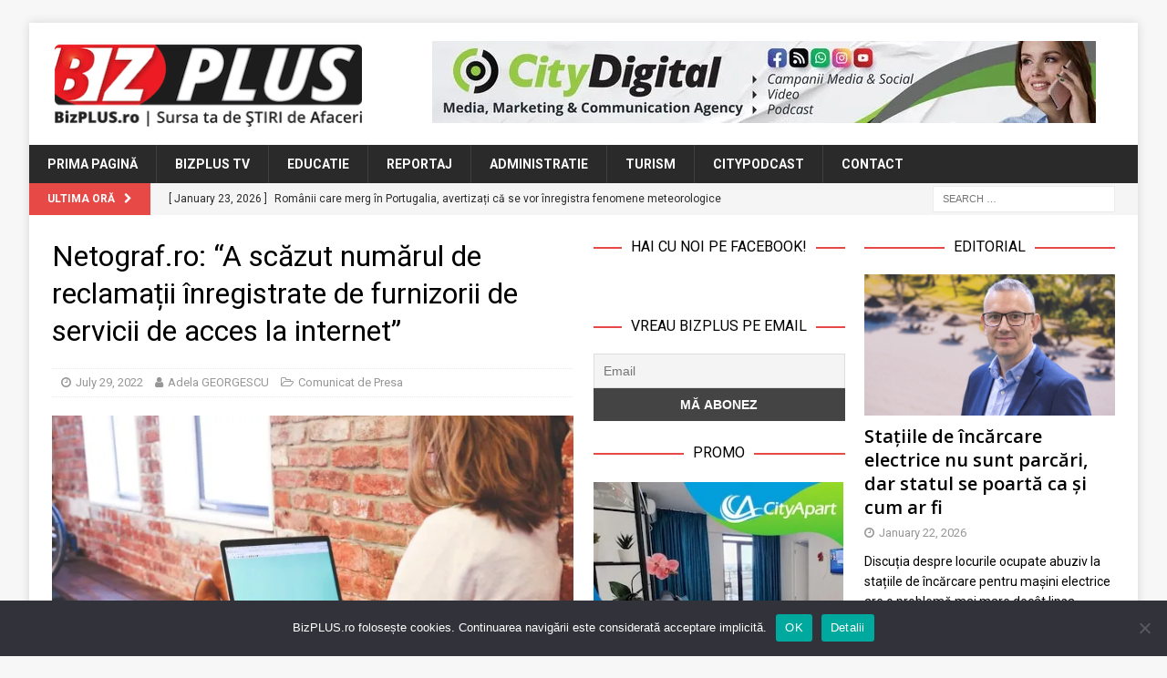

--- FILE ---
content_type: text/html; charset=UTF-8
request_url: https://www.bizplus.ro/netograf-ro-a-scazut-numarul-de-reclamatii-inregistrate-de-furnizorii-de-servicii-de-acces-la-internet/
body_size: 25148
content:
<!DOCTYPE html>
<html class="no-js mh-two-sb" lang="en-US">
<head>
<meta charset="UTF-8">
<meta name="viewport" content="width=device-width, initial-scale=1.0">
<link rel="profile" href="http://gmpg.org/xfn/11" />
<link rel="pingback" href="https://www.bizplus.ro/xmlrpc.php" />
<title>Netograf.ro: “A scăzut numărul de reclamații înregistrate de furnizorii de servicii de acces la internet” &#8211; BizPLUS</title>

	  <meta name='robots' content='max-image-preview:large' />

<!-- Open Graph Meta Tags generated by MashShare 4.0.47 - https://mashshare.net -->
<meta property="og:type" content="article" /> 
<meta property="og:title" content="Netograf.ro: &quot;A scăzut numărul de reclamații înregistrate de furnizorii de servicii de acces la internet&quot;" />
<meta property="og:description" content="În 2021, numărul de reclamații înregistrate de principalii furnizori de servicii de acces la internet, atât la puncte fixe, cât și mobile, a scăzut, această diminuare venind și în contextul în care a scăzut numărul" />
<meta property="og:image" content="https://www.bizplus.ro/wp-content/uploads/2021/06/laptop.jpg" />
<meta property="og:url" content="https://www.bizplus.ro/netograf-ro-a-scazut-numarul-de-reclamatii-inregistrate-de-furnizorii-de-servicii-de-acces-la-internet/" />
<meta property="og:site_name" content="BizPLUS" />
<meta property="article:publisher" content="https://www.facebook.com/bizplusro" />
<meta property="article:published_time" content="2022-07-29T18:10:09+03:00" />
<meta property="article:modified_time" content="2022-07-29T16:44:16+03:00" />
<meta property="og:updated_time" content="2022-07-29T16:44:16+03:00" />
<!-- Open Graph Meta Tags generated by MashShare 4.0.47 - https://www.mashshare.net -->
<!-- Twitter Card generated by MashShare 4.0.47 - https://www.mashshare.net -->
<meta property="og:image:width" content="1200" />
<meta property="og:image:height" content="675" />
<meta name="twitter:card" content="summary_large_image">
<meta name="twitter:title" content="Netograf.ro: &quot;A scăzut numărul de reclamații înregistrate de furnizorii de servicii de acces la internet&quot;">
<meta name="twitter:description" content="În 2021, numărul de reclamații înregistrate de principalii furnizori de servicii de acces la internet, atât la puncte fixe, cât și mobile, a scăzut, această diminuare venind și în contextul în care a scăzut numărul">
<meta name="twitter:image" content="https://www.bizplus.ro/wp-content/uploads/2021/06/laptop.jpg">
<meta name="twitter:site" content="@bizplusro">
<!-- Twitter Card generated by MashShare 4.0.47 - https://www.mashshare.net -->

<link rel='dns-prefetch' href='//stats.wp.com' />
<link rel='dns-prefetch' href='//fonts.googleapis.com' />
<link rel='dns-prefetch' href='//v0.wordpress.com' />
<link rel='preconnect' href='//i0.wp.com' />
<link rel="alternate" type="application/rss+xml" title="BizPLUS &raquo; Feed" href="https://www.bizplus.ro/feed/" />
<link rel="alternate" type="application/rss+xml" title="BizPLUS &raquo; Comments Feed" href="https://www.bizplus.ro/comments/feed/" />
<script type="text/javascript" id="wpp-js" src="https://www.bizplus.ro/wp-content/plugins/wordpress-popular-posts/assets/js/wpp.min.js?ver=7.3.6" data-sampling="0" data-sampling-rate="100" data-api-url="https://www.bizplus.ro/wp-json/wordpress-popular-posts" data-post-id="10850" data-token="0ae5267236" data-lang="0" data-debug="0"></script>
<link rel="alternate" type="application/rss+xml" title="BizPLUS &raquo; Netograf.ro: “A scăzut numărul de reclamații înregistrate de furnizorii de servicii de acces la internet” Comments Feed" href="https://www.bizplus.ro/netograf-ro-a-scazut-numarul-de-reclamatii-inregistrate-de-furnizorii-de-servicii-de-acces-la-internet/feed/" />
<link rel="alternate" title="oEmbed (JSON)" type="application/json+oembed" href="https://www.bizplus.ro/wp-json/oembed/1.0/embed?url=https%3A%2F%2Fwww.bizplus.ro%2Fnetograf-ro-a-scazut-numarul-de-reclamatii-inregistrate-de-furnizorii-de-servicii-de-acces-la-internet%2F" />
<link rel="alternate" title="oEmbed (XML)" type="text/xml+oembed" href="https://www.bizplus.ro/wp-json/oembed/1.0/embed?url=https%3A%2F%2Fwww.bizplus.ro%2Fnetograf-ro-a-scazut-numarul-de-reclamatii-inregistrate-de-furnizorii-de-servicii-de-acces-la-internet%2F&#038;format=xml" />
<style id='wp-img-auto-sizes-contain-inline-css' type='text/css'>
img:is([sizes=auto i],[sizes^="auto," i]){contain-intrinsic-size:3000px 1500px}
/*# sourceURL=wp-img-auto-sizes-contain-inline-css */
</style>
<link rel='stylesheet' id='jetpack_related-posts-css' href='https://www.bizplus.ro/wp-content/plugins/jetpack/modules/related-posts/related-posts.css?ver=20240116' type='text/css' media='all' />
<link rel='stylesheet' id='shared-counts-css' href='https://www.bizplus.ro/wp-content/plugins/shared-counts/assets/css/shared-counts.min.css?ver=1.5.0' type='text/css' media='all' />
<style id='wp-emoji-styles-inline-css' type='text/css'>

	img.wp-smiley, img.emoji {
		display: inline !important;
		border: none !important;
		box-shadow: none !important;
		height: 1em !important;
		width: 1em !important;
		margin: 0 0.07em !important;
		vertical-align: -0.1em !important;
		background: none !important;
		padding: 0 !important;
	}
/*# sourceURL=wp-emoji-styles-inline-css */
</style>
<style id='wp-block-library-inline-css' type='text/css'>
:root{--wp-block-synced-color:#7a00df;--wp-block-synced-color--rgb:122,0,223;--wp-bound-block-color:var(--wp-block-synced-color);--wp-editor-canvas-background:#ddd;--wp-admin-theme-color:#007cba;--wp-admin-theme-color--rgb:0,124,186;--wp-admin-theme-color-darker-10:#006ba1;--wp-admin-theme-color-darker-10--rgb:0,107,160.5;--wp-admin-theme-color-darker-20:#005a87;--wp-admin-theme-color-darker-20--rgb:0,90,135;--wp-admin-border-width-focus:2px}@media (min-resolution:192dpi){:root{--wp-admin-border-width-focus:1.5px}}.wp-element-button{cursor:pointer}:root .has-very-light-gray-background-color{background-color:#eee}:root .has-very-dark-gray-background-color{background-color:#313131}:root .has-very-light-gray-color{color:#eee}:root .has-very-dark-gray-color{color:#313131}:root .has-vivid-green-cyan-to-vivid-cyan-blue-gradient-background{background:linear-gradient(135deg,#00d084,#0693e3)}:root .has-purple-crush-gradient-background{background:linear-gradient(135deg,#34e2e4,#4721fb 50%,#ab1dfe)}:root .has-hazy-dawn-gradient-background{background:linear-gradient(135deg,#faaca8,#dad0ec)}:root .has-subdued-olive-gradient-background{background:linear-gradient(135deg,#fafae1,#67a671)}:root .has-atomic-cream-gradient-background{background:linear-gradient(135deg,#fdd79a,#004a59)}:root .has-nightshade-gradient-background{background:linear-gradient(135deg,#330968,#31cdcf)}:root .has-midnight-gradient-background{background:linear-gradient(135deg,#020381,#2874fc)}:root{--wp--preset--font-size--normal:16px;--wp--preset--font-size--huge:42px}.has-regular-font-size{font-size:1em}.has-larger-font-size{font-size:2.625em}.has-normal-font-size{font-size:var(--wp--preset--font-size--normal)}.has-huge-font-size{font-size:var(--wp--preset--font-size--huge)}.has-text-align-center{text-align:center}.has-text-align-left{text-align:left}.has-text-align-right{text-align:right}.has-fit-text{white-space:nowrap!important}#end-resizable-editor-section{display:none}.aligncenter{clear:both}.items-justified-left{justify-content:flex-start}.items-justified-center{justify-content:center}.items-justified-right{justify-content:flex-end}.items-justified-space-between{justify-content:space-between}.screen-reader-text{border:0;clip-path:inset(50%);height:1px;margin:-1px;overflow:hidden;padding:0;position:absolute;width:1px;word-wrap:normal!important}.screen-reader-text:focus{background-color:#ddd;clip-path:none;color:#444;display:block;font-size:1em;height:auto;left:5px;line-height:normal;padding:15px 23px 14px;text-decoration:none;top:5px;width:auto;z-index:100000}html :where(.has-border-color){border-style:solid}html :where([style*=border-top-color]){border-top-style:solid}html :where([style*=border-right-color]){border-right-style:solid}html :where([style*=border-bottom-color]){border-bottom-style:solid}html :where([style*=border-left-color]){border-left-style:solid}html :where([style*=border-width]){border-style:solid}html :where([style*=border-top-width]){border-top-style:solid}html :where([style*=border-right-width]){border-right-style:solid}html :where([style*=border-bottom-width]){border-bottom-style:solid}html :where([style*=border-left-width]){border-left-style:solid}html :where(img[class*=wp-image-]){height:auto;max-width:100%}:where(figure){margin:0 0 1em}html :where(.is-position-sticky){--wp-admin--admin-bar--position-offset:var(--wp-admin--admin-bar--height,0px)}@media screen and (max-width:600px){html :where(.is-position-sticky){--wp-admin--admin-bar--position-offset:0px}}

/*# sourceURL=wp-block-library-inline-css */
</style><style id='global-styles-inline-css' type='text/css'>
:root{--wp--preset--aspect-ratio--square: 1;--wp--preset--aspect-ratio--4-3: 4/3;--wp--preset--aspect-ratio--3-4: 3/4;--wp--preset--aspect-ratio--3-2: 3/2;--wp--preset--aspect-ratio--2-3: 2/3;--wp--preset--aspect-ratio--16-9: 16/9;--wp--preset--aspect-ratio--9-16: 9/16;--wp--preset--color--black: #000000;--wp--preset--color--cyan-bluish-gray: #abb8c3;--wp--preset--color--white: #ffffff;--wp--preset--color--pale-pink: #f78da7;--wp--preset--color--vivid-red: #cf2e2e;--wp--preset--color--luminous-vivid-orange: #ff6900;--wp--preset--color--luminous-vivid-amber: #fcb900;--wp--preset--color--light-green-cyan: #7bdcb5;--wp--preset--color--vivid-green-cyan: #00d084;--wp--preset--color--pale-cyan-blue: #8ed1fc;--wp--preset--color--vivid-cyan-blue: #0693e3;--wp--preset--color--vivid-purple: #9b51e0;--wp--preset--gradient--vivid-cyan-blue-to-vivid-purple: linear-gradient(135deg,rgb(6,147,227) 0%,rgb(155,81,224) 100%);--wp--preset--gradient--light-green-cyan-to-vivid-green-cyan: linear-gradient(135deg,rgb(122,220,180) 0%,rgb(0,208,130) 100%);--wp--preset--gradient--luminous-vivid-amber-to-luminous-vivid-orange: linear-gradient(135deg,rgb(252,185,0) 0%,rgb(255,105,0) 100%);--wp--preset--gradient--luminous-vivid-orange-to-vivid-red: linear-gradient(135deg,rgb(255,105,0) 0%,rgb(207,46,46) 100%);--wp--preset--gradient--very-light-gray-to-cyan-bluish-gray: linear-gradient(135deg,rgb(238,238,238) 0%,rgb(169,184,195) 100%);--wp--preset--gradient--cool-to-warm-spectrum: linear-gradient(135deg,rgb(74,234,220) 0%,rgb(151,120,209) 20%,rgb(207,42,186) 40%,rgb(238,44,130) 60%,rgb(251,105,98) 80%,rgb(254,248,76) 100%);--wp--preset--gradient--blush-light-purple: linear-gradient(135deg,rgb(255,206,236) 0%,rgb(152,150,240) 100%);--wp--preset--gradient--blush-bordeaux: linear-gradient(135deg,rgb(254,205,165) 0%,rgb(254,45,45) 50%,rgb(107,0,62) 100%);--wp--preset--gradient--luminous-dusk: linear-gradient(135deg,rgb(255,203,112) 0%,rgb(199,81,192) 50%,rgb(65,88,208) 100%);--wp--preset--gradient--pale-ocean: linear-gradient(135deg,rgb(255,245,203) 0%,rgb(182,227,212) 50%,rgb(51,167,181) 100%);--wp--preset--gradient--electric-grass: linear-gradient(135deg,rgb(202,248,128) 0%,rgb(113,206,126) 100%);--wp--preset--gradient--midnight: linear-gradient(135deg,rgb(2,3,129) 0%,rgb(40,116,252) 100%);--wp--preset--font-size--small: 13px;--wp--preset--font-size--medium: 20px;--wp--preset--font-size--large: 36px;--wp--preset--font-size--x-large: 42px;--wp--preset--spacing--20: 0.44rem;--wp--preset--spacing--30: 0.67rem;--wp--preset--spacing--40: 1rem;--wp--preset--spacing--50: 1.5rem;--wp--preset--spacing--60: 2.25rem;--wp--preset--spacing--70: 3.38rem;--wp--preset--spacing--80: 5.06rem;--wp--preset--shadow--natural: 6px 6px 9px rgba(0, 0, 0, 0.2);--wp--preset--shadow--deep: 12px 12px 50px rgba(0, 0, 0, 0.4);--wp--preset--shadow--sharp: 6px 6px 0px rgba(0, 0, 0, 0.2);--wp--preset--shadow--outlined: 6px 6px 0px -3px rgb(255, 255, 255), 6px 6px rgb(0, 0, 0);--wp--preset--shadow--crisp: 6px 6px 0px rgb(0, 0, 0);}:where(.is-layout-flex){gap: 0.5em;}:where(.is-layout-grid){gap: 0.5em;}body .is-layout-flex{display: flex;}.is-layout-flex{flex-wrap: wrap;align-items: center;}.is-layout-flex > :is(*, div){margin: 0;}body .is-layout-grid{display: grid;}.is-layout-grid > :is(*, div){margin: 0;}:where(.wp-block-columns.is-layout-flex){gap: 2em;}:where(.wp-block-columns.is-layout-grid){gap: 2em;}:where(.wp-block-post-template.is-layout-flex){gap: 1.25em;}:where(.wp-block-post-template.is-layout-grid){gap: 1.25em;}.has-black-color{color: var(--wp--preset--color--black) !important;}.has-cyan-bluish-gray-color{color: var(--wp--preset--color--cyan-bluish-gray) !important;}.has-white-color{color: var(--wp--preset--color--white) !important;}.has-pale-pink-color{color: var(--wp--preset--color--pale-pink) !important;}.has-vivid-red-color{color: var(--wp--preset--color--vivid-red) !important;}.has-luminous-vivid-orange-color{color: var(--wp--preset--color--luminous-vivid-orange) !important;}.has-luminous-vivid-amber-color{color: var(--wp--preset--color--luminous-vivid-amber) !important;}.has-light-green-cyan-color{color: var(--wp--preset--color--light-green-cyan) !important;}.has-vivid-green-cyan-color{color: var(--wp--preset--color--vivid-green-cyan) !important;}.has-pale-cyan-blue-color{color: var(--wp--preset--color--pale-cyan-blue) !important;}.has-vivid-cyan-blue-color{color: var(--wp--preset--color--vivid-cyan-blue) !important;}.has-vivid-purple-color{color: var(--wp--preset--color--vivid-purple) !important;}.has-black-background-color{background-color: var(--wp--preset--color--black) !important;}.has-cyan-bluish-gray-background-color{background-color: var(--wp--preset--color--cyan-bluish-gray) !important;}.has-white-background-color{background-color: var(--wp--preset--color--white) !important;}.has-pale-pink-background-color{background-color: var(--wp--preset--color--pale-pink) !important;}.has-vivid-red-background-color{background-color: var(--wp--preset--color--vivid-red) !important;}.has-luminous-vivid-orange-background-color{background-color: var(--wp--preset--color--luminous-vivid-orange) !important;}.has-luminous-vivid-amber-background-color{background-color: var(--wp--preset--color--luminous-vivid-amber) !important;}.has-light-green-cyan-background-color{background-color: var(--wp--preset--color--light-green-cyan) !important;}.has-vivid-green-cyan-background-color{background-color: var(--wp--preset--color--vivid-green-cyan) !important;}.has-pale-cyan-blue-background-color{background-color: var(--wp--preset--color--pale-cyan-blue) !important;}.has-vivid-cyan-blue-background-color{background-color: var(--wp--preset--color--vivid-cyan-blue) !important;}.has-vivid-purple-background-color{background-color: var(--wp--preset--color--vivid-purple) !important;}.has-black-border-color{border-color: var(--wp--preset--color--black) !important;}.has-cyan-bluish-gray-border-color{border-color: var(--wp--preset--color--cyan-bluish-gray) !important;}.has-white-border-color{border-color: var(--wp--preset--color--white) !important;}.has-pale-pink-border-color{border-color: var(--wp--preset--color--pale-pink) !important;}.has-vivid-red-border-color{border-color: var(--wp--preset--color--vivid-red) !important;}.has-luminous-vivid-orange-border-color{border-color: var(--wp--preset--color--luminous-vivid-orange) !important;}.has-luminous-vivid-amber-border-color{border-color: var(--wp--preset--color--luminous-vivid-amber) !important;}.has-light-green-cyan-border-color{border-color: var(--wp--preset--color--light-green-cyan) !important;}.has-vivid-green-cyan-border-color{border-color: var(--wp--preset--color--vivid-green-cyan) !important;}.has-pale-cyan-blue-border-color{border-color: var(--wp--preset--color--pale-cyan-blue) !important;}.has-vivid-cyan-blue-border-color{border-color: var(--wp--preset--color--vivid-cyan-blue) !important;}.has-vivid-purple-border-color{border-color: var(--wp--preset--color--vivid-purple) !important;}.has-vivid-cyan-blue-to-vivid-purple-gradient-background{background: var(--wp--preset--gradient--vivid-cyan-blue-to-vivid-purple) !important;}.has-light-green-cyan-to-vivid-green-cyan-gradient-background{background: var(--wp--preset--gradient--light-green-cyan-to-vivid-green-cyan) !important;}.has-luminous-vivid-amber-to-luminous-vivid-orange-gradient-background{background: var(--wp--preset--gradient--luminous-vivid-amber-to-luminous-vivid-orange) !important;}.has-luminous-vivid-orange-to-vivid-red-gradient-background{background: var(--wp--preset--gradient--luminous-vivid-orange-to-vivid-red) !important;}.has-very-light-gray-to-cyan-bluish-gray-gradient-background{background: var(--wp--preset--gradient--very-light-gray-to-cyan-bluish-gray) !important;}.has-cool-to-warm-spectrum-gradient-background{background: var(--wp--preset--gradient--cool-to-warm-spectrum) !important;}.has-blush-light-purple-gradient-background{background: var(--wp--preset--gradient--blush-light-purple) !important;}.has-blush-bordeaux-gradient-background{background: var(--wp--preset--gradient--blush-bordeaux) !important;}.has-luminous-dusk-gradient-background{background: var(--wp--preset--gradient--luminous-dusk) !important;}.has-pale-ocean-gradient-background{background: var(--wp--preset--gradient--pale-ocean) !important;}.has-electric-grass-gradient-background{background: var(--wp--preset--gradient--electric-grass) !important;}.has-midnight-gradient-background{background: var(--wp--preset--gradient--midnight) !important;}.has-small-font-size{font-size: var(--wp--preset--font-size--small) !important;}.has-medium-font-size{font-size: var(--wp--preset--font-size--medium) !important;}.has-large-font-size{font-size: var(--wp--preset--font-size--large) !important;}.has-x-large-font-size{font-size: var(--wp--preset--font-size--x-large) !important;}
/*# sourceURL=global-styles-inline-css */
</style>

<style id='classic-theme-styles-inline-css' type='text/css'>
/*! This file is auto-generated */
.wp-block-button__link{color:#fff;background-color:#32373c;border-radius:9999px;box-shadow:none;text-decoration:none;padding:calc(.667em + 2px) calc(1.333em + 2px);font-size:1.125em}.wp-block-file__button{background:#32373c;color:#fff;text-decoration:none}
/*# sourceURL=/wp-includes/css/classic-themes.min.css */
</style>
<link rel='stylesheet' id='cookie-notice-front-css' href='https://www.bizplus.ro/wp-content/plugins/cookie-notice/css/front.min.css?ver=2.5.11' type='text/css' media='all' />
<link rel='stylesheet' id='mashsb-styles-css' href='https://www.bizplus.ro/wp-content/plugins/mashsharer/assets/css/mashsb.min.css?ver=4.0.47' type='text/css' media='all' />
<style id='mashsb-styles-inline-css' type='text/css'>
.mashsb-count {color:#999999;}@media only screen and (min-width:568px){.mashsb-buttons a {min-width: 177px;}}
/*# sourceURL=mashsb-styles-inline-css */
</style>
<link rel='stylesheet' id='wordpress-popular-posts-css-css' href='https://www.bizplus.ro/wp-content/plugins/wordpress-popular-posts/assets/css/wpp.css?ver=7.3.6' type='text/css' media='all' />
<link rel='stylesheet' id='wp-lightbox-2.min.css-css' href='https://www.bizplus.ro/wp-content/plugins/wp-lightbox-2/styles/lightbox.min.css?ver=1.3.4' type='text/css' media='all' />
<link rel='stylesheet' id='mh-font-awesome-css' href='https://www.bizplus.ro/wp-content/themes/mh-magazine/includes/font-awesome.min.css' type='text/css' media='all' />
<link rel='stylesheet' id='mh-magazine-css' href='https://www.bizplus.ro/wp-content/themes/mh-magazine/style.css?ver=3.10.0' type='text/css' media='all' />
<link rel='stylesheet' id='mh-google-fonts-css' href='https://fonts.googleapis.com/css?family=Roboto:300,400,400italic,600,700' type='text/css' media='all' />
<style id='jetpack_facebook_likebox-inline-css' type='text/css'>
.widget_facebook_likebox {
	overflow: hidden;
}

/*# sourceURL=https://www.bizplus.ro/wp-content/plugins/jetpack/modules/widgets/facebook-likebox/style.css */
</style>
<link rel='stylesheet' id='newsletter-css' href='https://www.bizplus.ro/wp-content/plugins/newsletter/style.css?ver=9.1.1' type='text/css' media='all' />
<link rel='stylesheet' id='sharedaddy-css' href='https://www.bizplus.ro/wp-content/plugins/jetpack/modules/sharedaddy/sharing.css?ver=15.4' type='text/css' media='all' />
<link rel='stylesheet' id='social-logos-css' href='https://www.bizplus.ro/wp-content/plugins/jetpack/_inc/social-logos/social-logos.min.css?ver=15.4' type='text/css' media='all' />
<script type="text/javascript" id="jetpack_related-posts-js-extra">
/* <![CDATA[ */
var related_posts_js_options = {"post_heading":"h4"};
//# sourceURL=jetpack_related-posts-js-extra
/* ]]> */
</script>
<script type="text/javascript" src="https://www.bizplus.ro/wp-content/plugins/jetpack/_inc/build/related-posts/related-posts.min.js?ver=20240116" id="jetpack_related-posts-js"></script>
<script type="text/javascript" id="cookie-notice-front-js-before">
/* <![CDATA[ */
var cnArgs = {"ajaxUrl":"https:\/\/www.bizplus.ro\/wp-admin\/admin-ajax.php","nonce":"80ef727d31","hideEffect":"fade","position":"bottom","onScroll":false,"onScrollOffset":100,"onClick":false,"cookieName":"cookie_notice_accepted","cookieTime":2592000,"cookieTimeRejected":2592000,"globalCookie":false,"redirection":false,"cache":false,"revokeCookies":false,"revokeCookiesOpt":"automatic"};

//# sourceURL=cookie-notice-front-js-before
/* ]]> */
</script>
<script type="text/javascript" src="https://www.bizplus.ro/wp-content/plugins/cookie-notice/js/front.min.js?ver=2.5.11" id="cookie-notice-front-js"></script>
<script type="text/javascript" src="https://www.bizplus.ro/wp-includes/js/jquery/jquery.min.js?ver=3.7.1" id="jquery-core-js"></script>
<script type="text/javascript" src="https://www.bizplus.ro/wp-includes/js/jquery/jquery-migrate.min.js?ver=3.4.1" id="jquery-migrate-js"></script>
<script type="text/javascript" id="mashsb-js-extra">
/* <![CDATA[ */
var mashsb = {"shares":"63","round_shares":"","animate_shares":"0","dynamic_buttons":"0","share_url":"https://www.bizplus.ro/netograf-ro-a-scazut-numarul-de-reclamatii-inregistrate-de-furnizorii-de-servicii-de-acces-la-internet/","title":"Netograf.ro%3A+%E2%80%9CA+sc%C4%83zut+num%C4%83rul+de+reclama%C8%9Bii+%C3%AEnregistrate+de+furnizorii+de+servicii+de+acces+la+internet%E2%80%9D","image":"https://www.bizplus.ro/wp-content/uploads/2021/06/laptop.jpg","desc":"\u00cen 2021, num\u0103rul de reclama\u021bii \u00eenregistrate de principalii furnizori de servicii de acces la internet, at\u00e2t la puncte fixe, c\u00e2t \u0219i mobile, a sc\u0103zut, aceast\u0103 diminuare venind \u0219i \u00een contextul \u00een care a sc\u0103zut num\u0103rul \u2026","hashtag":"@bizplusro","subscribe":"content","subscribe_url":"","activestatus":"1","singular":"1","twitter_popup":"1","refresh":"0","nonce":"8ac22e58e3","postid":"10850","servertime":"1769193798","ajaxurl":"https://www.bizplus.ro/wp-admin/admin-ajax.php"};
//# sourceURL=mashsb-js-extra
/* ]]> */
</script>
<script type="text/javascript" src="https://www.bizplus.ro/wp-content/plugins/mashsharer/assets/js/mashsb.min.js?ver=4.0.47" id="mashsb-js"></script>
<script type="text/javascript" src="https://www.bizplus.ro/wp-content/themes/mh-magazine/js/scripts.js?ver=3.10.0" id="mh-scripts-js"></script>
<link rel="https://api.w.org/" href="https://www.bizplus.ro/wp-json/" /><link rel="alternate" title="JSON" type="application/json" href="https://www.bizplus.ro/wp-json/wp/v2/posts/10850" /><link rel="EditURI" type="application/rsd+xml" title="RSD" href="https://www.bizplus.ro/xmlrpc.php?rsd" />
<meta name="generator" content="WordPress 6.9" />
<link rel="canonical" href="https://www.bizplus.ro/netograf-ro-a-scazut-numarul-de-reclamatii-inregistrate-de-furnizorii-de-servicii-de-acces-la-internet/" />
<link rel='shortlink' href='https://www.bizplus.ro/?p=10850' />

<!-- This site is using AdRotate v5.17.2 to display their advertisements - https://ajdg.solutions/ -->
<!-- AdRotate CSS -->
<style type="text/css" media="screen">
	.g { margin:0px; padding:0px; overflow:hidden; line-height:1; zoom:1; }
	.g img { height:auto; }
	.g-col { position:relative; float:left; }
	.g-col:first-child { margin-left: 0; }
	.g-col:last-child { margin-right: 0; }
	.g-1 { width:100%; max-width:728px; height:100%; max-height:90px; margin: 0 auto; }
	.g-2 { min-width:2px; max-width:14448px; margin: 0 auto; }
	.b-2 { margin:2px; }
	.g-3 { min-width:2px; max-width:3648px; margin: 0 auto; }
	.b-3 { margin:2px; }
	.g-4 { width:100%; max-width:300px; height:100%; max-height:250px; margin: 0 auto; }
	@media only screen and (max-width: 480px) {
		.g-col, .g-dyn, .g-single { width:100%; margin-left:0; margin-right:0; }
	}
</style>
<!-- /AdRotate CSS -->

	<link rel="preconnect" href="https://fonts.googleapis.com">
	<link rel="preconnect" href="https://fonts.gstatic.com">
	<link href='https://fonts.googleapis.com/css2?display=swap&family=Roboto&family=Open+Sans:wght@600' rel='stylesheet'><!-- Global site tag (gtag.js) - Google Analytics -->
<script async src="https://www.googletagmanager.com/gtag/js?id=UA-194317240-1"></script>
<script>
  window.dataLayer = window.dataLayer || [];
  function gtag(){dataLayer.push(arguments);}
  gtag('js', new Date());

  gtag('config', 'UA-194317240-1');
</script>


<meta name="facebook-domain-verification" content="gtvy4lhw97uabxhr6jps0wib5ueqey" />	<style>img#wpstats{display:none}</style>
		            <style id="wpp-loading-animation-styles">@-webkit-keyframes bgslide{from{background-position-x:0}to{background-position-x:-200%}}@keyframes bgslide{from{background-position-x:0}to{background-position-x:-200%}}.wpp-widget-block-placeholder,.wpp-shortcode-placeholder{margin:0 auto;width:60px;height:3px;background:#dd3737;background:linear-gradient(90deg,#dd3737 0%,#571313 10%,#dd3737 100%);background-size:200% auto;border-radius:3px;-webkit-animation:bgslide 1s infinite linear;animation:bgslide 1s infinite linear}</style>
            <!--[if lt IE 9]>
<script src="https://www.bizplus.ro/wp-content/themes/mh-magazine/js/css3-mediaqueries.js"></script>
<![endif]-->
<style type="text/css">
.entry-content { font-size: 15px; font-size: 0.9375rem; }
h1, h2, h3, h4, h5, h6, .mh-custom-posts-small-title { font-family: "Roboto"; }
body { font-family: "Roboto"; }
</style>
<meta name="description" content="În 2021, numărul de reclamații înregistrate de principalii furnizori de servicii de acces la internet, atât la puncte fixe, cât și mobile, a scăzut, această diminuare venind și în contextul în care a scăzut numărul de incidente de securitate înregistrate anul trecut în sectorul telecom. Testele valide realizate anul trecut prin intermediul aplicațiilor Netograf indică&hellip;" />

<!-- Jetpack Open Graph Tags -->
<meta property="og:type" content="article" />
<meta property="og:title" content="Netograf.ro: “A scăzut numărul de reclamații înregistrate de furnizorii de servicii de acces la internet”" />
<meta property="og:url" content="https://www.bizplus.ro/netograf-ro-a-scazut-numarul-de-reclamatii-inregistrate-de-furnizorii-de-servicii-de-acces-la-internet/" />
<meta property="og:description" content="În 2021, numărul de reclamații înregistrate de principalii furnizori de servicii de acces la internet, atât la puncte fixe, cât și mobile, a scăzut, această diminuare venind și în contextul în care…" />
<meta property="article:published_time" content="2022-07-29T15:10:09+00:00" />
<meta property="article:modified_time" content="2022-07-29T13:44:16+00:00" />
<meta property="og:site_name" content="BizPLUS" />
<meta property="og:image" content="https://i0.wp.com/www.bizplus.ro/wp-content/uploads/2021/06/laptop.jpg?fit=1200%2C675&#038;ssl=1" />
<meta property="og:image:width" content="1200" />
<meta property="og:image:height" content="675" />
<meta property="og:image:alt" content="" />
<meta property="og:locale" content="en_US" />
<meta name="twitter:site" content="@boioglu" />
<meta name="twitter:text:title" content="Netograf.ro: “A scăzut numărul de reclamații înregistrate de furnizorii de servicii de acces la internet”" />
<meta name="twitter:image" content="https://i0.wp.com/www.bizplus.ro/wp-content/uploads/2021/06/laptop.jpg?fit=1200%2C675&#038;ssl=1&#038;w=640" />
<meta name="twitter:card" content="summary_large_image" />

<!-- End Jetpack Open Graph Tags -->
<link rel="icon" href="https://i0.wp.com/www.bizplus.ro/wp-content/uploads/2021/04/cropped-BizPLUS-fvc.png?fit=32%2C32&#038;ssl=1" sizes="32x32" />
<link rel="icon" href="https://i0.wp.com/www.bizplus.ro/wp-content/uploads/2021/04/cropped-BizPLUS-fvc.png?fit=192%2C192&#038;ssl=1" sizes="192x192" />
<link rel="apple-touch-icon" href="https://i0.wp.com/www.bizplus.ro/wp-content/uploads/2021/04/cropped-BizPLUS-fvc.png?fit=180%2C180&#038;ssl=1" />
<meta name="msapplication-TileImage" content="https://i0.wp.com/www.bizplus.ro/wp-content/uploads/2021/04/cropped-BizPLUS-fvc.png?fit=270%2C270&#038;ssl=1" />
	<style id="egf-frontend-styles" type="text/css">
		h1 {font-family: 'Roboto', sans-serif;font-style: normal;font-weight: 400;} h3 {font-family: 'Open Sans', sans-serif;font-style: normal;font-weight: 600;} h4 {font-family: 'Roboto', sans-serif;font-style: normal;font-weight: 400;} p {} h2 {} h5 {} h6 {} 	</style>
	</head>
<body id="mh-mobile" class="wp-singular post-template-default single single-post postid-10850 single-format-standard wp-custom-logo wp-theme-mh-magazine cookies-not-set mh-boxed-layout mh-right-sb mh-loop-layout4 mh-widget-layout8 mh-loop-hide-caption" itemscope="itemscope" itemtype="https://schema.org/WebPage">
<div class="mh-container mh-container-outer">
<div class="mh-header-nav-mobile clearfix"></div>
<header class="mh-header" itemscope="itemscope" itemtype="https://schema.org/WPHeader">
	<div class="mh-container mh-container-inner clearfix">
		<div class="mh-custom-header clearfix">
<div class="mh-header-columns mh-row clearfix">
<div class="mh-col-1-3 mh-site-identity">
<div class="mh-site-logo" role="banner" itemscope="itemscope" itemtype="https://schema.org/Brand">
<a href="https://www.bizplus.ro/" class="custom-logo-link" rel="home"><img width="347" height="95" src="https://i0.wp.com/www.bizplus.ro/wp-content/uploads/2021/04/BizPLUS-logo-header.png?fit=347%2C95&amp;ssl=1" class="custom-logo" alt="BizPLUS.ro logo" decoding="async" srcset="https://i0.wp.com/www.bizplus.ro/wp-content/uploads/2021/04/BizPLUS-logo-header.png?w=347&amp;ssl=1 347w, https://i0.wp.com/www.bizplus.ro/wp-content/uploads/2021/04/BizPLUS-logo-header.png?resize=300%2C82&amp;ssl=1 300w" sizes="(max-width: 347px) 100vw, 347px" /></a></div>
</div>
<aside class="mh-col-2-3 mh-header-widget-2">
<div id="text-3" class="mh-widget mh-header-2 widget_text">			<div class="textwidget"><div class="g g-1"><div class="g-dyn a-3 c-1"><div align="center"><a class="gofollow" data-track="MywxLDYw" href="https://www.citydigital.ro" target="_blank"><img decoding="async" src="https://i0.wp.com/www.bizplus.ro/wp-content/uploads/2023/09/banner_CityDigital_728x90_v01.jpg?ssl=1" /></a></div></div><div class="g-dyn a-6 c-2"><a class="gofollow" data-track="NiwxLDYw" href="https://www.cityapart.ro/" target="_blank"><img decoding="async" src="https://i0.wp.com/www.bizplus.ro/wp-content/uploads/2023/08/banner_CityApart_728x90.jpg?ssl=1" /></a></div></div>
</div>
		</div></aside>
</div>
</div>
	</div>
	<div class="mh-main-nav-wrap">
		<nav class="mh-navigation mh-main-nav mh-container mh-container-inner clearfix" itemscope="itemscope" itemtype="https://schema.org/SiteNavigationElement">
			<div class="menu-menu-main-navigation-container"><ul id="menu-menu-main-navigation" class="menu"><li id="menu-item-73" class="menu-item menu-item-type-post_type menu-item-object-page menu-item-home menu-item-73"><a href="https://www.bizplus.ro/">Prima Pagină</a></li>
<li id="menu-item-74" class="menu-item menu-item-type-taxonomy menu-item-object-category menu-item-74"><a href="https://www.bizplus.ro/category/tv/">BizPLUS TV</a></li>
<li id="menu-item-75" class="menu-item menu-item-type-taxonomy menu-item-object-category menu-item-75"><a href="https://www.bizplus.ro/category/educatie/">Educatie</a></li>
<li id="menu-item-76" class="menu-item menu-item-type-taxonomy menu-item-object-category menu-item-76"><a href="https://www.bizplus.ro/category/reportaj/">Reportaj</a></li>
<li id="menu-item-77" class="menu-item menu-item-type-taxonomy menu-item-object-category menu-item-77"><a href="https://www.bizplus.ro/category/administratie/">Administratie</a></li>
<li id="menu-item-78" class="menu-item menu-item-type-taxonomy menu-item-object-category menu-item-78"><a href="https://www.bizplus.ro/category/turism/">Turism</a></li>
<li id="menu-item-79" class="menu-item menu-item-type-custom menu-item-object-custom menu-item-79"><a href="https://www.citypodcast.ro">CityPodcast</a></li>
<li id="menu-item-80" class="menu-item menu-item-type-post_type menu-item-object-page menu-item-80"><a href="https://www.bizplus.ro/contact/">Contact</a></li>
</ul></div>		</nav>
	</div>
	</header>
	<div class="mh-subheader">
		<div class="mh-container mh-container-inner mh-row clearfix">
							<div class="mh-header-bar-content mh-header-bar-bottom-left mh-col-2-3 clearfix">
											<div class="mh-header-ticker mh-header-ticker-bottom">
							<div class="mh-ticker-bottom">
			<div class="mh-ticker-title mh-ticker-title-bottom">
			Ultima Oră<i class="fa fa-chevron-right"></i>		</div>
		<div class="mh-ticker-content mh-ticker-content-bottom">
		<ul id="mh-ticker-loop-bottom">				<li class="mh-ticker-item mh-ticker-item-bottom">
					<a href="https://www.bizplus.ro/consiliul-concurentei-a-amendat-cu-45-milioane-lei-producatorul-si-distribuitorul-produselor-grupului-lvmh/" title="Consiliul Concurenței a amendat cu 4,5 milioane lei producătorul și distribuitorul produselor grupului LVMH">
						<span class="mh-ticker-item-date mh-ticker-item-date-bottom">
                        	[ January 23, 2026 ]                        </span>
						<span class="mh-ticker-item-title mh-ticker-item-title-bottom">
							Consiliul Concurenței a amendat cu 4,5 milioane lei producătorul și distribuitorul produselor grupului LVMH						</span>
													<span class="mh-ticker-item-cat mh-ticker-item-cat-bottom">
								<i class="fa fa-caret-right"></i>
																Comunicat de Presa							</span>
											</a>
				</li>				<li class="mh-ticker-item mh-ticker-item-bottom">
					<a href="https://www.bizplus.ro/romanii-care-merg-in-portugalia-avertizati-ca-se-vor-inregistra-fenomene-meteorologice-severe-in-zona-continentala-de-nord-si-a-litoralului-de-vest/" title="Românii care merg în Portugalia, avertizați că se vor înregistra fenomene meteorologice severe în zona continentală de nord și a litoralului de vest">
						<span class="mh-ticker-item-date mh-ticker-item-date-bottom">
                        	[ January 23, 2026 ]                        </span>
						<span class="mh-ticker-item-title mh-ticker-item-title-bottom">
							Românii care merg în Portugalia, avertizați că se vor înregistra fenomene meteorologice severe în zona continentală de nord și a litoralului de vest						</span>
													<span class="mh-ticker-item-cat mh-ticker-item-cat-bottom">
								<i class="fa fa-caret-right"></i>
																Comunicat de Presa							</span>
											</a>
				</li>				<li class="mh-ticker-item mh-ticker-item-bottom">
					<a href="https://www.bizplus.ro/cnair-anunta-ca-vor-fi-restrictii-de-circulatie-75-tone-cu-ocazia-sarbatoririi-zilei-unirii-principatelor-romane/" title="CNAIR anunță că vor fi restricții de circulație (7,5 tone) cu ocazia sărbătoririi Zilei Unirii Principatelor Române">
						<span class="mh-ticker-item-date mh-ticker-item-date-bottom">
                        	[ January 22, 2026 ]                        </span>
						<span class="mh-ticker-item-title mh-ticker-item-title-bottom">
							CNAIR anunță că vor fi restricții de circulație (7,5 tone) cu ocazia sărbătoririi Zilei Unirii Principatelor Române						</span>
													<span class="mh-ticker-item-cat mh-ticker-item-cat-bottom">
								<i class="fa fa-caret-right"></i>
																Comunicat de Presa							</span>
											</a>
				</li>				<li class="mh-ticker-item mh-ticker-item-bottom">
					<a href="https://www.bizplus.ro/statiile-de-incarcare-electrice-nu-sunt-parcari-dar-statul-se-poarta-ca-si-cum-ar-fi/" title="Stațiile de încărcare electrice nu sunt parcări, dar statul se poartă ca și cum ar fi">
						<span class="mh-ticker-item-date mh-ticker-item-date-bottom">
                        	[ January 22, 2026 ]                        </span>
						<span class="mh-ticker-item-title mh-ticker-item-title-bottom">
							Stațiile de încărcare electrice nu sunt parcări, dar statul se poartă ca și cum ar fi						</span>
													<span class="mh-ticker-item-cat mh-ticker-item-cat-bottom">
								<i class="fa fa-caret-right"></i>
																Editorial							</span>
											</a>
				</li>				<li class="mh-ticker-item mh-ticker-item-bottom">
					<a href="https://www.bizplus.ro/bogdan-chiritoiu-a-fost-ales-presedinte-al-consiliului-de-administratie-al-acer/" title="Bogdan Chirițoiu a fost ales președinte al Consiliului de Administrație al ACER">
						<span class="mh-ticker-item-date mh-ticker-item-date-bottom">
                        	[ January 22, 2026 ]                        </span>
						<span class="mh-ticker-item-title mh-ticker-item-title-bottom">
							Bogdan Chirițoiu a fost ales președinte al Consiliului de Administrație al ACER						</span>
													<span class="mh-ticker-item-cat mh-ticker-item-cat-bottom">
								<i class="fa fa-caret-right"></i>
																Comunicat de Presa							</span>
											</a>
				</li>		</ul>
	</div>
</div>						</div>
									</div>
										<div class="mh-header-bar-content mh-header-bar-bottom-right mh-col-1-3 clearfix">
											<aside class="mh-header-search mh-header-search-bottom">
							<form role="search" method="get" class="search-form" action="https://www.bizplus.ro/">
				<label>
					<span class="screen-reader-text">Search for:</span>
					<input type="search" class="search-field" placeholder="Search &hellip;" value="" name="s" />
				</label>
				<input type="submit" class="search-submit" value="Search" />
			</form>						</aside>
									</div>
					</div>
	</div>
<div class="mh-wrapper clearfix">
	<div class="mh-main clearfix">
		<div id="main-content" class="mh-content" role="main" itemprop="mainContentOfPage"><article id="post-10850" class="post-10850 post type-post status-publish format-standard has-post-thumbnail hentry category-comunicat-de-presa tag-afaceri tag-antreprenoriat tag-bizplus tag-bizplus-ro tag-blinkfeedrss tag-business tag-comunicat-de-presa tag-grss tag-internet tag-netograf tag-romania tag-yahoorss">
	<header class="entry-header clearfix"><h1 class="entry-title">Netograf.ro: “A scăzut numărul de reclamații înregistrate de furnizorii de servicii de acces la internet”</h1><div class="mh-meta entry-meta">
<span class="entry-meta-date updated"><i class="fa fa-clock-o"></i><a href="https://www.bizplus.ro/2022/07/">July 29, 2022</a></span>
<span class="entry-meta-author author vcard"><i class="fa fa-user"></i><a class="fn" href="https://www.bizplus.ro/author/cosmin79/">Adela GEORGESCU</a></span>
<span class="entry-meta-categories"><i class="fa fa-folder-open-o"></i><a href="https://www.bizplus.ro/category/comunicat-de-presa/" rel="category tag">Comunicat de Presa</a></span>
</div>
	</header>
		<div class="entry-content clearfix">
<figure class="entry-thumbnail">
<a href="https://www.bizplus.ro/chatbot-ul-edenred-romania-felicia-a-preluat-cu-succes-30-din-totalul-interactiunilor-cu-utilizatorii-la-aproape-3-luni-de-la-implementare/laptop/"><img src="https://i0.wp.com/www.bizplus.ro/wp-content/uploads/2021/06/laptop.jpg?resize=678%2C381&#038;ssl=1" alt="" title="laptop" /></a>
<figcaption class="wp-caption-text">Laptop. FOTO StartupStockPhotos </figcaption>
</figure>
<aside class="mashsb-container mashsb-main mashsb-stretched"><div class="mashsb-box"><div class="mashsb-count mash-small" style="float:left"><div class="counts mashsbcount">63</div><span class="mashsb-sharetext">SHARES</span></div><div class="mashsb-buttons"><a class="mashicon-facebook mash-small mash-center mashsb-shadow" href="https://www.facebook.com/sharer.php?u=https%3A%2F%2Fwww.bizplus.ro%2Fnetograf-ro-a-scazut-numarul-de-reclamatii-inregistrate-de-furnizorii-de-servicii-de-acces-la-internet%2F" target="_top" rel="nofollow"><span class="icon"></span><span class="text">Share</span></a><a class="mashicon-twitter mash-small mash-center mashsb-shadow" href="https://twitter.com/intent/tweet?text=Netograf.ro%3A%20%22A%20sc%C4%83zut%20num%C4%83rul%20de%20reclama%C8%9Bii%20%C3%AEnregistrate%20de%20furnizorii%20de%20servicii%20de%20acces%20la%20internet%22&amp;url=https://www.bizplus.ro/netograf-ro-a-scazut-numarul-de-reclamatii-inregistrate-de-furnizorii-de-servicii-de-acces-la-internet/&amp;via=bizplusro" target="_top" rel="nofollow"><span class="icon"></span><span class="text">Tweet</span></a><div class="onoffswitch2 mash-small mashsb-shadow" style="display:none"></div></div>
            </div>
                <div style="clear:both"></div><div class="mashsb-toggle-container"></div></aside>
            <!-- Share buttons by mashshare.net - Version: 4.0.47--><p>În 2021, numărul de reclamații înregistrate de principalii furnizori de servicii de acces la internet, atât la puncte fixe, cât și mobile, a scăzut, această diminuare venind și în contextul în care a scăzut numărul de incidente de securitate înregistrate anul trecut în sectorul telecom. Testele valide realizate anul trecut prin intermediul aplicațiilor Netograf indică faptul că au crescut vitezele medii de download la nivel național pentru internet.</p>
<p><strong>Frecvența numărului de reclamații </strong></p>
<p>Numărul reclamațiilor înregistrate în anul 2021 la o mie de conexiuni active pentru principalii furnizori de servicii de acces la internet la punct fix a scăzut, încadrându-se între 67 și 384 de reclamații în funcție de furnizor. De asemenea, și în cazul serviciilor de acces la internet mobil, numărul reclamațiilor înregistrate la o mie de conexiuni active este în scădere și se încadrează în intervalul 2–19 reclamații.</p>
<p><strong>Media națională – download  și upload internet fix </strong></p>
<p>Testele efectuate de utilizatori pe platforma Netograf arată că în anul 2021 viteza medie de download  la nivel național pentru internetul fix a crescut cu aproape 40% față de anul 2020, până la 259,8 Mbps, în timp ce viteza medie de upload a înregistrat o creștere aproximativă de 60%, ajungând la 179,1 Mbps.</p>
<p>Datele înregistrate prin intermediul platformei informatice Netograf referitoare la vitezele de transfer se corelează cu tendința generală rezultată din raportările de date statistice ale furnizorilor de comunicații electronice, care indică o creștere cu 15% față de anul precedent a numărului conexiunilor de foarte mare viteză (cel puțin 100Mbps) la puncte fixe.</p>
<p><strong>Statistici la nivelul județelor</strong></p>
<p>Viteza medie de download pentru conexiunile de internet fix variază de la un județ la altul, între 65,1 Mbps (Mehedinți) și 249,6 Mbps (Harghita). În ceea ce privește conexiunile de internet mobil, viteza medie de download variază între 15,7 Mbps (Vâlcea) și 56,4 Mbps (Vrancea).</p>
<p>În ceea ce privește viteza medie de upload pentru conexiunile de internet fix, aceasta a fost cuprinsă între 51 Mbps (Sălaj) și 181,2 Mbps (Harghita), iar pentru conexiunile de internet mobil, între 5,5 Mbps (Buzău) și 16,2 Mbps (Vrancea).</p>
<p><strong>Media națională – download  și upload internet mobil </strong></p>
<p>Rezultatele testelor efectuate de utilizatori pe platforma Netograf indică o viteză medie de download la nivel național pentru internetul mobil de 30,3 Mbps, în creștere cu 25% față de anul trecut, respectiv o viteză medie de upload de 10,6 Mbps pentru internetul mobil la nivel național pe parcursul anului 2021, păstrându-se constantă față de 2020.</p>
<p><strong>Raport ANCOM </strong></p>
<p>Raportul ANCOM privind calitatea serviciului de acces la internet în anul 2021 a fost realizat pe baza unui număr de 187.497 de teste valide efectuate prin intermediul aplicațiilor Netograf.</p>
<p>Raportul oferă, pe lângă informațiile privind vitezele de download și upload și informații cu privire la <a name="_Toc515003401"></a>întârzierile și variațiile întârzierilor de transfer a pachetelor de date atât pentru furnizorii de servicii de acces la internet fix, cât și pentru furnizorii de servicii de acces la internet mobil, statistici pe județe privind numărul de teste, vitezele de download și upload medii și întârzierile medii, precum și informații legate de termenele necesare pentru furnizarea serviciului de acces la internet, termenele de remediere a deranjamentelor sau frecvența reclamațiilor utilizatorilor și termenul de soluționare a acestora.</p>
<p><strong>Despre Netograf</strong></p>
<p>Netograf este o platformă electronică concepută de ANCOM pentru a le oferi utilizatorilor de internet din România un instrument independent, obiectiv și gratuit pentru a verifica permanent calitatea serviciului de internet pe care îl plătesc. Utilizatorii pot verifica în acest fel dacă serviciul de internet utilizat se ridică la calitatea prevăzută în ofertă și în contractul încheiat. Totodată, aceștia au acces la statistici ale valorilor parametrilor de calitate, obținute pe baza testelor realizate de utilizatorii Netograf. Platforma Netograf cuprinde aplicația web, aplicația desktop pentru terminale fixe ce poate fi descărcată de pe www.netograf.ro și aplicațiile mobile pentru sistemele de operare Android și iOS disponibile în magazinele dedicate (Google Play pentru Android și App Store pentru iOS).</p>
<p>&nbsp;</p>
<div class="shared-counts-wrap after_content style-fancy"><a href="https://www.facebook.com/sharer/sharer.php?u=https://www.bizplus.ro/netograf-ro-a-scazut-numarul-de-reclamatii-inregistrate-de-furnizorii-de-servicii-de-acces-la-internet/&#038;display=popup&#038;ref=plugin&#038;src=share_button" title="Share on Facebook"  target="_blank"  rel="nofollow noopener noreferrer"  class="shared-counts-button facebook shared-counts-no-count" data-postid="10850" data-social-network="Facebook" data-social-action="Share" data-social-target="https://www.bizplus.ro/netograf-ro-a-scazut-numarul-de-reclamatii-inregistrate-de-furnizorii-de-servicii-de-acces-la-internet/"><span class="shared-counts-icon-label"><span class="shared-counts-icon"><svg version="1.1" xmlns="http://www.w3.org/2000/svg" width="18.8125" height="32" viewBox="0 0 602 1024"><path d="M548 6.857v150.857h-89.714q-49.143 0-66.286 20.571t-17.143 61.714v108h167.429l-22.286 169.143h-145.143v433.714h-174.857v-433.714h-145.714v-169.143h145.714v-124.571q0-106.286 59.429-164.857t158.286-58.571q84 0 130.286 6.857z"></path></svg></span><span class="shared-counts-label">Facebook</span></span><span class="shared-counts-count">0</span></a><a href="https://twitter.com/share?url=https://www.bizplus.ro/netograf-ro-a-scazut-numarul-de-reclamatii-inregistrate-de-furnizorii-de-servicii-de-acces-la-internet/&#038;text=Netograf.ro%3A%20%E2%80%9CA%20sc%C4%83zut%20num%C4%83rul%20de%20reclama%C8%9Bii%20%C3%AEnregistrate%20de%20furnizorii%20de%20servicii%20de%20acces%20la%20internet%E2%80%9D" title="Share on Twitter"  target="_blank"  rel="nofollow noopener noreferrer"  class="shared-counts-button twitter shared-counts-no-count" data-postid="10850" data-social-network="Twitter" data-social-action="Tweet" data-social-target="https://www.bizplus.ro/netograf-ro-a-scazut-numarul-de-reclamatii-inregistrate-de-furnizorii-de-servicii-de-acces-la-internet/"><span class="shared-counts-icon-label"><span class="shared-counts-icon"><svg viewBox="0 0 24 24" xmlns="http://www.w3.org/2000/svg"><path d="M13.8944 10.4695L21.3345 2H19.5716L13.1085 9.35244L7.95022 2H1.99936L9.80147 13.1192L1.99936 22H3.76218L10.5832 14.2338L16.0318 22H21.9827L13.8944 10.4695ZM11.4792 13.2168L10.6875 12.1089L4.39789 3.30146H7.10594L12.1833 10.412L12.9717 11.5199L19.5708 20.7619H16.8628L11.4792 13.2168Z" /></svg></span><span class="shared-counts-label">Tweet</span></span><span class="shared-counts-count">0</span></a></div><div class="sharedaddy sd-sharing-enabled"><div class="robots-nocontent sd-block sd-social sd-social-official sd-sharing"><h3 class="sd-title">Trimite unui prieten</h3><div class="sd-content"><ul><li class="share-jetpack-whatsapp"><a rel="nofollow noopener noreferrer"
				data-shared="sharing-whatsapp-10850"
				class="share-jetpack-whatsapp sd-button"
				href="https://www.bizplus.ro/netograf-ro-a-scazut-numarul-de-reclamatii-inregistrate-de-furnizorii-de-servicii-de-acces-la-internet/?share=jetpack-whatsapp"
				target="_blank"
				aria-labelledby="sharing-whatsapp-10850"
				>
				<span id="sharing-whatsapp-10850" hidden>Click to share on WhatsApp (Opens in new window)</span>
				<span>WhatsApp</span>
			</a></li><li class="share-twitter"><a href="https://twitter.com/share" class="twitter-share-button" data-url="https://www.bizplus.ro/netograf-ro-a-scazut-numarul-de-reclamatii-inregistrate-de-furnizorii-de-servicii-de-acces-la-internet/" data-text="Netograf.ro: “A scăzut numărul de reclamații înregistrate de furnizorii de servicii de acces la internet”" data-via="boioglu" >Tweet</a></li><li class="share-telegram"><a rel="nofollow noopener noreferrer"
				data-shared="sharing-telegram-10850"
				class="share-telegram sd-button"
				href="https://www.bizplus.ro/netograf-ro-a-scazut-numarul-de-reclamatii-inregistrate-de-furnizorii-de-servicii-de-acces-la-internet/?share=telegram"
				target="_blank"
				aria-labelledby="sharing-telegram-10850"
				>
				<span id="sharing-telegram-10850" hidden>Click to share on Telegram (Opens in new window)</span>
				<span>Telegram</span>
			</a></li><li class="share-print"><a rel="nofollow noopener noreferrer"
				data-shared="sharing-print-10850"
				class="share-print sd-button"
				href="https://www.bizplus.ro/netograf-ro-a-scazut-numarul-de-reclamatii-inregistrate-de-furnizorii-de-servicii-de-acces-la-internet/#print?share=print"
				target="_blank"
				aria-labelledby="sharing-print-10850"
				>
				<span id="sharing-print-10850" hidden>Click to print (Opens in new window)</span>
				<span>Print</span>
			</a></li><li class="share-email"><a rel="nofollow noopener noreferrer"
				data-shared="sharing-email-10850"
				class="share-email sd-button"
				href="mailto:?subject=%5BShared%20Post%5D%20Netograf.ro%3A%20%E2%80%9CA%20sc%C4%83zut%20num%C4%83rul%20de%20reclama%C8%9Bii%20%C3%AEnregistrate%20de%20furnizorii%20de%20servicii%20de%20acces%20la%20internet%E2%80%9D&#038;body=https%3A%2F%2Fwww.bizplus.ro%2Fnetograf-ro-a-scazut-numarul-de-reclamatii-inregistrate-de-furnizorii-de-servicii-de-acces-la-internet%2F&#038;share=email"
				target="_blank"
				aria-labelledby="sharing-email-10850"
				data-email-share-error-title="Do you have email set up?" data-email-share-error-text="If you&#039;re having problems sharing via email, you might not have email set up for your browser. You may need to create a new email yourself." data-email-share-nonce="f8ccd3accc" data-email-share-track-url="https://www.bizplus.ro/netograf-ro-a-scazut-numarul-de-reclamatii-inregistrate-de-furnizorii-de-servicii-de-acces-la-internet/?share=email">
				<span id="sharing-email-10850" hidden>Click to email a link to a friend (Opens in new window)</span>
				<span>Email</span>
			</a></li><li class="share-end"></li></ul></div></div></div>
<div id='jp-relatedposts' class='jp-relatedposts' >
	<h3 class="jp-relatedposts-headline"><em>Related</em></h3>
</div>	</div><div class="entry-tags clearfix"><i class="fa fa-tag"></i><ul><li><a href="https://www.bizplus.ro/tag/afaceri/" rel="tag">afaceri</a></li><li><a href="https://www.bizplus.ro/tag/antreprenoriat/" rel="tag">antreprenoriat</a></li><li><a href="https://www.bizplus.ro/tag/bizplus/" rel="tag">BizPLUS</a></li><li><a href="https://www.bizplus.ro/tag/bizplus-ro/" rel="tag">BizPLUS.ro</a></li><li><a href="https://www.bizplus.ro/tag/blinkfeedrss/" rel="tag">blinkfeedrss</a></li><li><a href="https://www.bizplus.ro/tag/business/" rel="tag">Business</a></li><li><a href="https://www.bizplus.ro/tag/comunicat-de-presa/" rel="tag">Comunicat de Presa</a></li><li><a href="https://www.bizplus.ro/tag/grss/" rel="tag">grss</a></li><li><a href="https://www.bizplus.ro/tag/internet/" rel="tag">Internet</a></li><li><a href="https://www.bizplus.ro/tag/netograf/" rel="tag">Netograf</a></li><li><a href="https://www.bizplus.ro/tag/romania/" rel="tag">Romania</a></li><li><a href="https://www.bizplus.ro/tag/yahoorss/" rel="tag">yahoorss</a></li></ul></div><div id="text-7" class="mh-widget mh-posts-2 widget_text">			<div class="textwidget"><p><em><strong>Răspunderea pentru textul acestui articol aparține exclusiv autorului. În cazul unui comunicat de presă, răspunderea aparține exclusiv instituției, companiei sau agenției care l-a emis și persoanelor fizice sau juridice care au fost citate în articol.</strong></em></p>
<p><em><strong>Publicația <a href="https://www.bizplus.ro">BizPLUS.ro</a>, persoana juridică asociată cu aceasta și persoanele fizice care administrează această companie nu își asumă răspunderea pentru informațiile publicate de autorii articolelor sau ale comunicatelor de presă.</strong></em></p>
<p><em><strong>Informațiile de pe bizplus.ro sunt obținute din surse publice și deschise. </strong></em></p>
<p><em><strong>Conform articolului 7 din legea 190/2018, prelucrarea în scop jurnalistic este derogată de prevederile Regulamentului general privind protecția datelor cu caracter personal daca este asigurat un echilibru în ceea ce privește libertatea de exprimare și dreptul la informație.</strong></em></p>
</div>
		</div></article><section class="mh-related-content">
<h3 class="mh-widget-title mh-related-content-title">
<span class="mh-widget-title-inner">Related Articles</span></h3>
<div class="mh-related-wrap mh-row clearfix">
<div class="mh-col-1-3 mh-posts-grid-col clearfix">
<article class="post-7896 format-standard mh-posts-grid-item clearfix">
	<figure class="mh-posts-grid-thumb">
		<a class="mh-thumb-icon mh-thumb-icon-small-mobile" href="https://www.bizplus.ro/cseke-attila-a-semnat-acordul-de-finantare-pentru-implementarea-investitiilor-finantate-prin-pnrr/" title="Cseke Attila a semnat acordul de finanțare pentru implementarea investițiilor finanțate prin PNRR"><img width="326" height="245" src="https://i0.wp.com/www.bizplus.ro/wp-content/uploads/2021/08/cseke-attila.jpg?resize=326%2C245&amp;ssl=1" class="attachment-mh-magazine-medium size-mh-magazine-medium wp-post-image" alt="" decoding="async" fetchpriority="high" srcset="https://i0.wp.com/www.bizplus.ro/wp-content/uploads/2021/08/cseke-attila.jpg?resize=678%2C509&amp;ssl=1 678w, https://i0.wp.com/www.bizplus.ro/wp-content/uploads/2021/08/cseke-attila.jpg?resize=326%2C245&amp;ssl=1 326w, https://i0.wp.com/www.bizplus.ro/wp-content/uploads/2021/08/cseke-attila.jpg?resize=80%2C60&amp;ssl=1 80w, https://i0.wp.com/www.bizplus.ro/wp-content/uploads/2021/08/cseke-attila.jpg?zoom=3&amp;resize=326%2C245&amp;ssl=1 978w" sizes="(max-width: 326px) 100vw, 326px" />		</a>
					<div class="mh-image-caption mh-posts-grid-caption">
				Comunicat de Presa			</div>
			</figure>
	<h3 class="entry-title mh-posts-grid-title">
		<a href="https://www.bizplus.ro/cseke-attila-a-semnat-acordul-de-finantare-pentru-implementarea-investitiilor-finantate-prin-pnrr/" title="Cseke Attila a semnat acordul de finanțare pentru implementarea investițiilor finanțate prin PNRR" rel="bookmark">
			Cseke Attila a semnat acordul de finanțare pentru implementarea investițiilor finanțate prin PNRR		</a>
	</h3>
	<div class="mh-meta entry-meta">
<span class="entry-meta-date updated"><i class="fa fa-clock-o"></i><a href="https://www.bizplus.ro/2022/03/">March 16, 2022</a></span>
<span class="entry-meta-author author vcard"><i class="fa fa-user"></i><a class="fn" href="https://www.bizplus.ro/author/cosmin79/">Adela GEORGESCU</a></span>
<span class="entry-meta-categories"><i class="fa fa-folder-open-o"></i><a href="https://www.bizplus.ro/category/comunicat-de-presa/" rel="category tag">Comunicat de Presa</a></span>
</div>
	<div class="mh-posts-grid-excerpt clearfix">
		<div class="mh-excerpt"><p>Dan Vîlceanu, ministrul investițiilor și proiectelor europene, și Cseke Attila, ministrul dezvoltării, lucrărilor publice și administrației au semnat Acordul de finanțare privind implementarea investițiilor finanțate prin Planul Național de Redresare și Reziliență (PNRR), demers necesar <a class="mh-excerpt-more" href="https://www.bizplus.ro/cseke-attila-a-semnat-acordul-de-finantare-pentru-implementarea-investitiilor-finantate-prin-pnrr/" title="Cseke Attila a semnat acordul de finanțare pentru implementarea investițiilor finanțate prin PNRR">[&#8230;]</a></p>
</div><div class="sharedaddy sd-sharing-enabled"><div class="robots-nocontent sd-block sd-social sd-social-official sd-sharing"><h3 class="sd-title">Trimite unui prieten</h3><div class="sd-content"><ul><li class="share-jetpack-whatsapp"><a rel="nofollow noopener noreferrer"
				data-shared="sharing-whatsapp-7896"
				class="share-jetpack-whatsapp sd-button"
				href="https://www.bizplus.ro/cseke-attila-a-semnat-acordul-de-finantare-pentru-implementarea-investitiilor-finantate-prin-pnrr/?share=jetpack-whatsapp"
				target="_blank"
				aria-labelledby="sharing-whatsapp-7896"
				>
				<span id="sharing-whatsapp-7896" hidden>Click to share on WhatsApp (Opens in new window)</span>
				<span>WhatsApp</span>
			</a></li><li class="share-twitter"><a href="https://twitter.com/share" class="twitter-share-button" data-url="https://www.bizplus.ro/cseke-attila-a-semnat-acordul-de-finantare-pentru-implementarea-investitiilor-finantate-prin-pnrr/" data-text="Cseke Attila a semnat acordul de finanțare pentru implementarea investițiilor finanțate prin PNRR" data-via="boioglu" >Tweet</a></li><li class="share-telegram"><a rel="nofollow noopener noreferrer"
				data-shared="sharing-telegram-7896"
				class="share-telegram sd-button"
				href="https://www.bizplus.ro/cseke-attila-a-semnat-acordul-de-finantare-pentru-implementarea-investitiilor-finantate-prin-pnrr/?share=telegram"
				target="_blank"
				aria-labelledby="sharing-telegram-7896"
				>
				<span id="sharing-telegram-7896" hidden>Click to share on Telegram (Opens in new window)</span>
				<span>Telegram</span>
			</a></li><li class="share-print"><a rel="nofollow noopener noreferrer"
				data-shared="sharing-print-7896"
				class="share-print sd-button"
				href="https://www.bizplus.ro/cseke-attila-a-semnat-acordul-de-finantare-pentru-implementarea-investitiilor-finantate-prin-pnrr/#print?share=print"
				target="_blank"
				aria-labelledby="sharing-print-7896"
				>
				<span id="sharing-print-7896" hidden>Click to print (Opens in new window)</span>
				<span>Print</span>
			</a></li><li class="share-email"><a rel="nofollow noopener noreferrer"
				data-shared="sharing-email-7896"
				class="share-email sd-button"
				href="mailto:?subject=%5BShared%20Post%5D%20Cseke%20Attila%20a%20semnat%20acordul%20de%20finan%C8%9Bare%20pentru%20implementarea%20investi%C8%9Biilor%20finan%C8%9Bate%20prin%20PNRR&#038;body=https%3A%2F%2Fwww.bizplus.ro%2Fcseke-attila-a-semnat-acordul-de-finantare-pentru-implementarea-investitiilor-finantate-prin-pnrr%2F&#038;share=email"
				target="_blank"
				aria-labelledby="sharing-email-7896"
				data-email-share-error-title="Do you have email set up?" data-email-share-error-text="If you&#039;re having problems sharing via email, you might not have email set up for your browser. You may need to create a new email yourself." data-email-share-nonce="796a7793eb" data-email-share-track-url="https://www.bizplus.ro/cseke-attila-a-semnat-acordul-de-finantare-pentru-implementarea-investitiilor-finantate-prin-pnrr/?share=email">
				<span id="sharing-email-7896" hidden>Click to email a link to a friend (Opens in new window)</span>
				<span>Email</span>
			</a></li><li class="share-end"></li></ul></div></div></div>	</div>
</article></div>
<div class="mh-col-1-3 mh-posts-grid-col clearfix">
<article class="post-3443 format-standard mh-posts-grid-item clearfix">
	<figure class="mh-posts-grid-thumb">
		<a class="mh-thumb-icon mh-thumb-icon-small-mobile" href="https://www.bizplus.ro/apa-imbuteliata-scumpiri-record-ca-urmare-a-noilor-preturi-la-energie-ambalaje-si-combustibili/" title="Apa îmbuteliată, scumpiri record ca urmare a noilor prețuri la energie, ambalaje și combustibili"><img width="326" height="245" src="https://i0.wp.com/www.bizplus.ro/wp-content/uploads/2021/09/sticle-de-apa.jpg?resize=326%2C245&amp;ssl=1" class="attachment-mh-magazine-medium size-mh-magazine-medium wp-post-image" alt="" decoding="async" srcset="https://i0.wp.com/www.bizplus.ro/wp-content/uploads/2021/09/sticle-de-apa.jpg?resize=678%2C509&amp;ssl=1 678w, https://i0.wp.com/www.bizplus.ro/wp-content/uploads/2021/09/sticle-de-apa.jpg?resize=326%2C245&amp;ssl=1 326w, https://i0.wp.com/www.bizplus.ro/wp-content/uploads/2021/09/sticle-de-apa.jpg?resize=80%2C60&amp;ssl=1 80w, https://i0.wp.com/www.bizplus.ro/wp-content/uploads/2021/09/sticle-de-apa.jpg?zoom=3&amp;resize=326%2C245&amp;ssl=1 978w" sizes="(max-width: 326px) 100vw, 326px" />		</a>
					<div class="mh-image-caption mh-posts-grid-caption">
				Comunicat de Presa			</div>
			</figure>
	<h3 class="entry-title mh-posts-grid-title">
		<a href="https://www.bizplus.ro/apa-imbuteliata-scumpiri-record-ca-urmare-a-noilor-preturi-la-energie-ambalaje-si-combustibili/" title="Apa îmbuteliată, scumpiri record ca urmare a noilor prețuri la energie, ambalaje și combustibili" rel="bookmark">
			Apa îmbuteliată, scumpiri record ca urmare a noilor prețuri la energie, ambalaje și combustibili		</a>
	</h3>
	<div class="mh-meta entry-meta">
<span class="entry-meta-date updated"><i class="fa fa-clock-o"></i><a href="https://www.bizplus.ro/2021/09/">September 17, 2021</a></span>
<span class="entry-meta-author author vcard"><i class="fa fa-user"></i><a class="fn" href="https://www.bizplus.ro/author/cosmin79/">Adela GEORGESCU</a></span>
<span class="entry-meta-categories"><i class="fa fa-folder-open-o"></i><a href="https://www.bizplus.ro/category/comunicat-de-presa/" rel="category tag">Comunicat de Presa</a></span>
</div>
	<div class="mh-posts-grid-excerpt clearfix">
		<div class="mh-excerpt"><p>Producătorii de apă de izvor nu mai pot menține actualul nivel al prețurilor. Scumpirile din ultimul an la energie, ambalaje și combustibili pun o presiune mare asupra sustenabilității afacerilor, anunță Asociația Producătorilor din Industria Apei <a class="mh-excerpt-more" href="https://www.bizplus.ro/apa-imbuteliata-scumpiri-record-ca-urmare-a-noilor-preturi-la-energie-ambalaje-si-combustibili/" title="Apa îmbuteliată, scumpiri record ca urmare a noilor prețuri la energie, ambalaje și combustibili">[&#8230;]</a></p>
</div><div class="sharedaddy sd-sharing-enabled"><div class="robots-nocontent sd-block sd-social sd-social-official sd-sharing"><h3 class="sd-title">Trimite unui prieten</h3><div class="sd-content"><ul><li class="share-jetpack-whatsapp"><a rel="nofollow noopener noreferrer"
				data-shared="sharing-whatsapp-3443"
				class="share-jetpack-whatsapp sd-button"
				href="https://www.bizplus.ro/apa-imbuteliata-scumpiri-record-ca-urmare-a-noilor-preturi-la-energie-ambalaje-si-combustibili/?share=jetpack-whatsapp"
				target="_blank"
				aria-labelledby="sharing-whatsapp-3443"
				>
				<span id="sharing-whatsapp-3443" hidden>Click to share on WhatsApp (Opens in new window)</span>
				<span>WhatsApp</span>
			</a></li><li class="share-twitter"><a href="https://twitter.com/share" class="twitter-share-button" data-url="https://www.bizplus.ro/apa-imbuteliata-scumpiri-record-ca-urmare-a-noilor-preturi-la-energie-ambalaje-si-combustibili/" data-text="Apa îmbuteliată, scumpiri record ca urmare a noilor prețuri la energie, ambalaje și combustibili" data-via="boioglu" >Tweet</a></li><li class="share-telegram"><a rel="nofollow noopener noreferrer"
				data-shared="sharing-telegram-3443"
				class="share-telegram sd-button"
				href="https://www.bizplus.ro/apa-imbuteliata-scumpiri-record-ca-urmare-a-noilor-preturi-la-energie-ambalaje-si-combustibili/?share=telegram"
				target="_blank"
				aria-labelledby="sharing-telegram-3443"
				>
				<span id="sharing-telegram-3443" hidden>Click to share on Telegram (Opens in new window)</span>
				<span>Telegram</span>
			</a></li><li class="share-print"><a rel="nofollow noopener noreferrer"
				data-shared="sharing-print-3443"
				class="share-print sd-button"
				href="https://www.bizplus.ro/apa-imbuteliata-scumpiri-record-ca-urmare-a-noilor-preturi-la-energie-ambalaje-si-combustibili/#print?share=print"
				target="_blank"
				aria-labelledby="sharing-print-3443"
				>
				<span id="sharing-print-3443" hidden>Click to print (Opens in new window)</span>
				<span>Print</span>
			</a></li><li class="share-email"><a rel="nofollow noopener noreferrer"
				data-shared="sharing-email-3443"
				class="share-email sd-button"
				href="mailto:?subject=%5BShared%20Post%5D%20Apa%20%C3%AEmbuteliat%C4%83%2C%20scumpiri%20record%20ca%20urmare%20a%20noilor%20pre%C8%9Buri%20la%20energie%2C%20ambalaje%20%C8%99i%20combustibili&#038;body=https%3A%2F%2Fwww.bizplus.ro%2Fapa-imbuteliata-scumpiri-record-ca-urmare-a-noilor-preturi-la-energie-ambalaje-si-combustibili%2F&#038;share=email"
				target="_blank"
				aria-labelledby="sharing-email-3443"
				data-email-share-error-title="Do you have email set up?" data-email-share-error-text="If you&#039;re having problems sharing via email, you might not have email set up for your browser. You may need to create a new email yourself." data-email-share-nonce="0825b2ee3a" data-email-share-track-url="https://www.bizplus.ro/apa-imbuteliata-scumpiri-record-ca-urmare-a-noilor-preturi-la-energie-ambalaje-si-combustibili/?share=email">
				<span id="sharing-email-3443" hidden>Click to email a link to a friend (Opens in new window)</span>
				<span>Email</span>
			</a></li><li class="share-end"></li></ul></div></div></div>	</div>
</article></div>
<div class="mh-col-1-3 mh-posts-grid-col clearfix">
<article class="post-25319 format-standard mh-posts-grid-item clearfix">
	<figure class="mh-posts-grid-thumb">
		<a class="mh-thumb-icon mh-thumb-icon-small-mobile" href="https://www.bizplus.ro/nuclearelectrica-in-parteneriat-cu-korea-hydro-nuclear-power-khnp-incepe-constructia-primei-instalatii-de-detritiere-din-europa/" title="Nuclearelectrica, în parteneriat cu Korea Hydro &#038; Nuclear Power (KHNP), începe construcția primei Instalații de Detritiere din Europa"><img width="326" height="245" src="https://i0.wp.com/www.bizplus.ro/wp-content/uploads/2025/06/CTRF-02062025_2.jpg?resize=326%2C245&amp;ssl=1" class="attachment-mh-magazine-medium size-mh-magazine-medium wp-post-image" alt="" decoding="async" srcset="https://i0.wp.com/www.bizplus.ro/wp-content/uploads/2025/06/CTRF-02062025_2.jpg?resize=678%2C509&amp;ssl=1 678w, https://i0.wp.com/www.bizplus.ro/wp-content/uploads/2025/06/CTRF-02062025_2.jpg?resize=326%2C245&amp;ssl=1 326w, https://i0.wp.com/www.bizplus.ro/wp-content/uploads/2025/06/CTRF-02062025_2.jpg?resize=80%2C60&amp;ssl=1 80w, https://i0.wp.com/www.bizplus.ro/wp-content/uploads/2025/06/CTRF-02062025_2.jpg?zoom=3&amp;resize=326%2C245&amp;ssl=1 978w" sizes="(max-width: 326px) 100vw, 326px" />		</a>
					<div class="mh-image-caption mh-posts-grid-caption">
				Comunicat de Presa			</div>
			</figure>
	<h3 class="entry-title mh-posts-grid-title">
		<a href="https://www.bizplus.ro/nuclearelectrica-in-parteneriat-cu-korea-hydro-nuclear-power-khnp-incepe-constructia-primei-instalatii-de-detritiere-din-europa/" title="Nuclearelectrica, în parteneriat cu Korea Hydro &#038; Nuclear Power (KHNP), începe construcția primei Instalații de Detritiere din Europa" rel="bookmark">
			Nuclearelectrica, în parteneriat cu Korea Hydro &#038; Nuclear Power (KHNP), începe construcția primei Instalații de Detritiere din Europa		</a>
	</h3>
	<div class="mh-meta entry-meta">
<span class="entry-meta-date updated"><i class="fa fa-clock-o"></i><a href="https://www.bizplus.ro/2025/06/">June 2, 2025</a></span>
<span class="entry-meta-author author vcard"><i class="fa fa-user"></i><a class="fn" href="https://www.bizplus.ro/author/cosmin79/">Adela GEORGESCU</a></span>
<span class="entry-meta-categories"><i class="fa fa-folder-open-o"></i><a href="https://www.bizplus.ro/category/comunicat-de-presa/" rel="category tag">Comunicat de Presa</a>, <a href="https://www.bizplus.ro/category/energie/" rel="category tag">Energie</a></span>
</div>
	<div class="mh-posts-grid-excerpt clearfix">
		<div class="mh-excerpt"><p>Nuclearelectrica (SNN), în parteneriat cu Korea Hydro &amp; Nuclear Power (KHNP), au turnat astăzi, la CNE Cernavodă, primul beton în construcția primei Instalații de Detritiere din Europa, în prezența E.S. dl. RIM Kap-soo, ambasadorul Republicii <a class="mh-excerpt-more" href="https://www.bizplus.ro/nuclearelectrica-in-parteneriat-cu-korea-hydro-nuclear-power-khnp-incepe-constructia-primei-instalatii-de-detritiere-din-europa/" title="Nuclearelectrica, în parteneriat cu Korea Hydro &#038; Nuclear Power (KHNP), începe construcția primei Instalații de Detritiere din Europa">[&#8230;]</a></p>
</div><div class="sharedaddy sd-sharing-enabled"><div class="robots-nocontent sd-block sd-social sd-social-official sd-sharing"><h3 class="sd-title">Trimite unui prieten</h3><div class="sd-content"><ul><li class="share-jetpack-whatsapp"><a rel="nofollow noopener noreferrer"
				data-shared="sharing-whatsapp-25319"
				class="share-jetpack-whatsapp sd-button"
				href="https://www.bizplus.ro/nuclearelectrica-in-parteneriat-cu-korea-hydro-nuclear-power-khnp-incepe-constructia-primei-instalatii-de-detritiere-din-europa/?share=jetpack-whatsapp"
				target="_blank"
				aria-labelledby="sharing-whatsapp-25319"
				>
				<span id="sharing-whatsapp-25319" hidden>Click to share on WhatsApp (Opens in new window)</span>
				<span>WhatsApp</span>
			</a></li><li class="share-twitter"><a href="https://twitter.com/share" class="twitter-share-button" data-url="https://www.bizplus.ro/nuclearelectrica-in-parteneriat-cu-korea-hydro-nuclear-power-khnp-incepe-constructia-primei-instalatii-de-detritiere-din-europa/" data-text="Nuclearelectrica, în parteneriat cu Korea Hydro &amp; Nuclear Power (KHNP), începe construcția primei Instalații de Detritiere din Europa" data-via="boioglu" >Tweet</a></li><li class="share-telegram"><a rel="nofollow noopener noreferrer"
				data-shared="sharing-telegram-25319"
				class="share-telegram sd-button"
				href="https://www.bizplus.ro/nuclearelectrica-in-parteneriat-cu-korea-hydro-nuclear-power-khnp-incepe-constructia-primei-instalatii-de-detritiere-din-europa/?share=telegram"
				target="_blank"
				aria-labelledby="sharing-telegram-25319"
				>
				<span id="sharing-telegram-25319" hidden>Click to share on Telegram (Opens in new window)</span>
				<span>Telegram</span>
			</a></li><li class="share-print"><a rel="nofollow noopener noreferrer"
				data-shared="sharing-print-25319"
				class="share-print sd-button"
				href="https://www.bizplus.ro/nuclearelectrica-in-parteneriat-cu-korea-hydro-nuclear-power-khnp-incepe-constructia-primei-instalatii-de-detritiere-din-europa/#print?share=print"
				target="_blank"
				aria-labelledby="sharing-print-25319"
				>
				<span id="sharing-print-25319" hidden>Click to print (Opens in new window)</span>
				<span>Print</span>
			</a></li><li class="share-email"><a rel="nofollow noopener noreferrer"
				data-shared="sharing-email-25319"
				class="share-email sd-button"
				href="mailto:?subject=%5BShared%20Post%5D%20Nuclearelectrica%2C%20%C3%AEn%20parteneriat%20cu%20Korea%20Hydro%20%26%20Nuclear%20Power%20%28KHNP%29%2C%20%C3%AEncepe%20construc%C8%9Bia%20primei%20Instala%C8%9Bii%20de%20Detritiere%20din%20Europa&#038;body=https%3A%2F%2Fwww.bizplus.ro%2Fnuclearelectrica-in-parteneriat-cu-korea-hydro-nuclear-power-khnp-incepe-constructia-primei-instalatii-de-detritiere-din-europa%2F&#038;share=email"
				target="_blank"
				aria-labelledby="sharing-email-25319"
				data-email-share-error-title="Do you have email set up?" data-email-share-error-text="If you&#039;re having problems sharing via email, you might not have email set up for your browser. You may need to create a new email yourself." data-email-share-nonce="8c32682a83" data-email-share-track-url="https://www.bizplus.ro/nuclearelectrica-in-parteneriat-cu-korea-hydro-nuclear-power-khnp-incepe-constructia-primei-instalatii-de-detritiere-din-europa/?share=email">
				<span id="sharing-email-25319" hidden>Click to email a link to a friend (Opens in new window)</span>
				<span>Email</span>
			</a></li><li class="share-end"></li></ul></div></div></div>	</div>
</article></div>
</div>
</section>
<div id="comments" class="mh-comments-wrap">
			<h4 class="mh-widget-title mh-comment-form-title">
				<span class="mh-widget-title-inner">
					Be the first to comment				</span>
			</h4>	<div id="respond" class="comment-respond">
		<h3 id="reply-title" class="comment-reply-title">Leave a Reply <small><a rel="nofollow" id="cancel-comment-reply-link" href="/netograf-ro-a-scazut-numarul-de-reclamatii-inregistrate-de-furnizorii-de-servicii-de-acces-la-internet/#respond" style="display:none;">Cancel reply</a></small></h3><form action="https://www.bizplus.ro/wp-comments-post.php" method="post" id="commentform" class="comment-form"><p class="comment-notes">Your email address will not be published.</p><p class="comment-form-comment"><label for="comment">Comment</label><br/><textarea id="comment" name="comment" cols="45" rows="5" aria-required="true"></textarea></p><p class="comment-form-author"><label for="author">Name </label><span class="required">*</span><br/><input id="author" name="author" type="text" value="" size="30" aria-required='true' /></p>
<p class="comment-form-email"><label for="email">Email </label><span class="required">*</span><br/><input id="email" name="email" type="text" value="" size="30" aria-required='true' /></p>
<p class="comment-form-url"><label for="url">Website</label><br/><input id="url" name="url" type="text" value="" size="30" /></p>
<p class="comment-form-cookies-consent"><input id="wp-comment-cookies-consent" name="wp-comment-cookies-consent" type="checkbox" value="yes" /><label for="wp-comment-cookies-consent">Save my name, email, and website in this browser for the next time I comment.</label></p>
<p class="comment-subscription-form"><input type="checkbox" name="subscribe_comments" id="subscribe_comments" value="subscribe" style="width: auto; -moz-appearance: checkbox; -webkit-appearance: checkbox;" /> <label class="subscribe-label" id="subscribe-label" for="subscribe_comments">Notify me of follow-up comments by email.</label></p><p class="comment-subscription-form"><input type="checkbox" name="subscribe_blog" id="subscribe_blog" value="subscribe" style="width: auto; -moz-appearance: checkbox; -webkit-appearance: checkbox;" /> <label class="subscribe-label" id="subscribe-blog-label" for="subscribe_blog">Notify me of new posts by email.</label></p><p class="form-submit"><input name="submit" type="submit" id="submit" class="submit" value="Post Comment" /> <input type='hidden' name='comment_post_ID' value='10850' id='comment_post_ID' />
<input type='hidden' name='comment_parent' id='comment_parent' value='0' />
</p><p style="display: none;"><input type="hidden" id="akismet_comment_nonce" name="akismet_comment_nonce" value="b8ffdec349" /></p><p style="display: none !important;" class="akismet-fields-container" data-prefix="ak_"><label>&#916;<textarea name="ak_hp_textarea" cols="45" rows="8" maxlength="100"></textarea></label><input type="hidden" id="ak_js_1" name="ak_js" value="5"/><script>document.getElementById( "ak_js_1" ).setAttribute( "value", ( new Date() ).getTime() );</script></p></form>	</div><!-- #respond -->
	</div>
		</div>
			<aside class="mh-widget-col-1 mh-sidebar" itemscope="itemscope" itemtype="https://schema.org/WPSideBar"><div id="facebook-likebox-4" class="mh-widget widget_facebook_likebox"><h4 class="mh-widget-title"><span class="mh-widget-title-inner"><a href="https://www.facebook.com/bizplusro">Hai cu noi pe Facebook!</a></span></h4>		<div id="fb-root"></div>
		<div class="fb-page" data-href="https://www.facebook.com/bizplusro" data-width="320"  data-height="300" data-hide-cover="false" data-show-facepile="true" data-tabs="false" data-hide-cta="false" data-small-header="false">
		<div class="fb-xfbml-parse-ignore"><blockquote cite="https://www.facebook.com/bizplusro"><a href="https://www.facebook.com/bizplusro">Hai cu noi pe Facebook!</a></blockquote></div>
		</div>
		</div><div id="newsletterwidgetminimal-2" class="mh-widget widget_newsletterwidgetminimal"><h4 class="mh-widget-title"><span class="mh-widget-title-inner">Vreau BizPLUS pe email</span></h4><div class="tnp tnp-widget-minimal"><form class="tnp-form" action="https://www.bizplus.ro/wp-admin/admin-ajax.php?action=tnp&na=s" method="post"><input type="hidden" name="nr" value="widget-minimal"/><input class="tnp-email" type="email" required name="ne" value="" placeholder="Email" aria-label="Email"><input class="tnp-submit" type="submit" value="Mă abonez"></form></div></div><div id="text-6" class="mh-widget widget_text"><h4 class="mh-widget-title"><span class="mh-widget-title-inner">Promo</span></h4>			<div class="textwidget"><div class="g g-3"><div class="g-col b-3 a-7"><a class="gofollow" data-track="NywzLDYw" href="https://www.cityapart.ro/" target="_blank"><img decoding="async" src="https://i0.wp.com/www.bizplus.ro/wp-content/uploads/2024/03/banner_CityApart_300x250.jpg?ssl=1" /></a></div><div class="g-col b-3 a-15"><a class="gofollow" data-track="MTUsMyw2MA==" href="https://www.boio.ro/" target="_blank"><img decoding="async" src="https://i0.wp.com/www.bizplus.ro/wp-content/uploads/2023/08/banner-boio.ro_.jpg?ssl=1" /></a></div><div class="g-col b-3 a-14"><a class="gofollow" data-track="MTQsMyw2MA==" href="https://www.citypodcast.ro/" target="_blank"><img decoding="async" src="https://i0.wp.com/www.bizplus.ro/wp-content/uploads/2023/08/banner-citypodcast-1.png?ssl=1" /></a></div><div class="g-col b-3 a-17"><a class="gofollow" data-track="MTcsMyw2MA==" href="https://www.micon.ro/" target="_blank"><img decoding="async" src="https://i0.wp.com/www.bizplus.ro/wp-content/uploads/2023/10/Banner-micON.png?ssl=1" /></a></div><div class="g-col b-3 a-10"><a class="gofollow" data-track="MTAsMyw2MA==" href="https://www.citydigital.ro/" target="_blank"><img decoding="async" src="https://i0.wp.com/www.bizplus.ro/wp-content/uploads/2023/09/banner-300x250-City-Digital.jpg?ssl=1" /></a></div></div>
</div>
		</div><div id="mh_magazine_posts_large-7" class="mh-widget mh_magazine_posts_large"><h4 class="mh-widget-title"><span class="mh-widget-title-inner">Tech NEWS</span></h4><div class="mh-posts-large-widget mh-posts-large-hide-caption">
<article class="mh-posts-large-item clearfix post-27432 post type-post status-publish format-standard has-post-thumbnail category-comunicat-de-presa category-it category-tehnologie tag-afaceri tag-ai tag-antreprenoriat tag-bizplus tag-bizplus-ro tag-blinkfeedrss tag-bogdan-popescu tag-business tag-comunicat-de-presa tag-grss tag-inteligenta-artificiala tag-leaders-in-tech tag-romania tag-yahoorss">
	<figure class="mh-posts-large-thumb">
		<a class="mh-thumb-icon" href="https://www.bizplus.ro/leaders-in-tech-a-identificat-trei-tendinte-ai-care-vor-reconfigura-companiile-si-echipele-de-management/" title="Leaders in Tech a identificat trei tendințe AI care vor reconfigura companiile și echipele de management"><img width="678" height="381" src="https://i0.wp.com/www.bizplus.ro/wp-content/uploads/2026/01/lit_8-4.jpeg?resize=678%2C381&amp;ssl=1" class="attachment-mh-magazine-content size-mh-magazine-content wp-post-image" alt="" decoding="async" loading="lazy" srcset="https://i0.wp.com/www.bizplus.ro/wp-content/uploads/2026/01/lit_8-4.jpeg?w=1200&amp;ssl=1 1200w, https://i0.wp.com/www.bizplus.ro/wp-content/uploads/2026/01/lit_8-4.jpeg?resize=300%2C169&amp;ssl=1 300w, https://i0.wp.com/www.bizplus.ro/wp-content/uploads/2026/01/lit_8-4.jpeg?resize=1024%2C576&amp;ssl=1 1024w, https://i0.wp.com/www.bizplus.ro/wp-content/uploads/2026/01/lit_8-4.jpeg?resize=768%2C432&amp;ssl=1 768w, https://i0.wp.com/www.bizplus.ro/wp-content/uploads/2026/01/lit_8-4.jpeg?resize=678%2C381&amp;ssl=1 678w" sizes="auto, (max-width: 678px) 100vw, 678px" />		</a>
					<div class="mh-image-caption mh-posts-large-caption">
				Comunicat de Presa			</div>
			</figure>
	<div class="mh-posts-large-content clearfix">
		<header class="mh-posts-large-header">
			<h3 class="entry-title mh-posts-large-title">
				<a href="https://www.bizplus.ro/leaders-in-tech-a-identificat-trei-tendinte-ai-care-vor-reconfigura-companiile-si-echipele-de-management/" title="Leaders in Tech a identificat trei tendințe AI care vor reconfigura companiile și echipele de management" rel="bookmark">
					Leaders in Tech a identificat trei tendințe AI care vor reconfigura companiile și echipele de management				</a>
			</h3>
			<div class="mh-meta entry-meta">
<span class="entry-meta-date updated"><i class="fa fa-clock-o"></i><a href="https://www.bizplus.ro/2026/01/">January 15, 2026</a></span>
</div>
		</header>
		<div class="mh-posts-large-excerpt clearfix">
			<div class="mh-excerpt"><p>Inteligența artificială redefinește rapid modul în care organizațiile iau decizii, își structurează echipele și generează valoare. În acest context, leadershipul devine un diferențiator critic, iar Leaders in Tech, ONG-ul care susține formarea managerilor români din <a class="mh-excerpt-more" href="https://www.bizplus.ro/leaders-in-tech-a-identificat-trei-tendinte-ai-care-vor-reconfigura-companiile-si-echipele-de-management/" title="Leaders in Tech a identificat trei tendințe AI care vor reconfigura companiile și echipele de management">[&#8230;]</a></p>
</div><div class="sharedaddy sd-sharing-enabled"><div class="robots-nocontent sd-block sd-social sd-social-official sd-sharing"><h3 class="sd-title">Trimite unui prieten</h3><div class="sd-content"><ul><li class="share-jetpack-whatsapp"><a rel="nofollow noopener noreferrer"
				data-shared="sharing-whatsapp-27432"
				class="share-jetpack-whatsapp sd-button"
				href="https://www.bizplus.ro/leaders-in-tech-a-identificat-trei-tendinte-ai-care-vor-reconfigura-companiile-si-echipele-de-management/?share=jetpack-whatsapp"
				target="_blank"
				aria-labelledby="sharing-whatsapp-27432"
				>
				<span id="sharing-whatsapp-27432" hidden>Click to share on WhatsApp (Opens in new window)</span>
				<span>WhatsApp</span>
			</a></li><li class="share-twitter"><a href="https://twitter.com/share" class="twitter-share-button" data-url="https://www.bizplus.ro/leaders-in-tech-a-identificat-trei-tendinte-ai-care-vor-reconfigura-companiile-si-echipele-de-management/" data-text="Leaders in Tech a identificat trei tendințe AI care vor reconfigura companiile și echipele de management" data-via="boioglu" >Tweet</a></li><li class="share-telegram"><a rel="nofollow noopener noreferrer"
				data-shared="sharing-telegram-27432"
				class="share-telegram sd-button"
				href="https://www.bizplus.ro/leaders-in-tech-a-identificat-trei-tendinte-ai-care-vor-reconfigura-companiile-si-echipele-de-management/?share=telegram"
				target="_blank"
				aria-labelledby="sharing-telegram-27432"
				>
				<span id="sharing-telegram-27432" hidden>Click to share on Telegram (Opens in new window)</span>
				<span>Telegram</span>
			</a></li><li class="share-print"><a rel="nofollow noopener noreferrer"
				data-shared="sharing-print-27432"
				class="share-print sd-button"
				href="https://www.bizplus.ro/leaders-in-tech-a-identificat-trei-tendinte-ai-care-vor-reconfigura-companiile-si-echipele-de-management/#print?share=print"
				target="_blank"
				aria-labelledby="sharing-print-27432"
				>
				<span id="sharing-print-27432" hidden>Click to print (Opens in new window)</span>
				<span>Print</span>
			</a></li><li class="share-email"><a rel="nofollow noopener noreferrer"
				data-shared="sharing-email-27432"
				class="share-email sd-button"
				href="mailto:?subject=%5BShared%20Post%5D%20Leaders%20in%20Tech%20a%20identificat%20trei%20tendin%C8%9Be%20AI%20care%20vor%20reconfigura%20companiile%20%C8%99i%20echipele%20de%20management&#038;body=https%3A%2F%2Fwww.bizplus.ro%2Fleaders-in-tech-a-identificat-trei-tendinte-ai-care-vor-reconfigura-companiile-si-echipele-de-management%2F&#038;share=email"
				target="_blank"
				aria-labelledby="sharing-email-27432"
				data-email-share-error-title="Do you have email set up?" data-email-share-error-text="If you&#039;re having problems sharing via email, you might not have email set up for your browser. You may need to create a new email yourself." data-email-share-nonce="c22681c556" data-email-share-track-url="https://www.bizplus.ro/leaders-in-tech-a-identificat-trei-tendinte-ai-care-vor-reconfigura-companiile-si-echipele-de-management/?share=email">
				<span id="sharing-email-27432" hidden>Click to email a link to a friend (Opens in new window)</span>
				<span>Email</span>
			</a></li><li class="share-end"></li></ul></div></div></div>		</div>
	</div>
</article><article class="mh-posts-large-item clearfix post-27383 post type-post status-publish format-standard has-post-thumbnail category-comunicat-de-presa category-it category-tehnologie tag-afaceri tag-antreprenoriat tag-bizplus tag-bizplus-ro tag-blinkfeedrss tag-business tag-chromebook tag-comunicat-de-presa tag-grss tag-lenovo tag-romania tag-yahoorss">
	<figure class="mh-posts-large-thumb">
		<a class="mh-thumb-icon" href="https://www.bizplus.ro/lenovo-transforma-educatia-si-inspira-viitorul-prin-noile-chromebook-uri/" title="Lenovo transformă educația și inspiră viitorul prin noile Chromebook-uri"><img width="678" height="381" src="https://i0.wp.com/www.bizplus.ro/wp-content/uploads/2026/01/01_Chromebook_500e_2-in-1_12__Teacher_and_student.jpg?resize=678%2C381&amp;ssl=1" class="attachment-mh-magazine-content size-mh-magazine-content wp-post-image" alt="" decoding="async" loading="lazy" srcset="https://i0.wp.com/www.bizplus.ro/wp-content/uploads/2026/01/01_Chromebook_500e_2-in-1_12__Teacher_and_student.jpg?w=1200&amp;ssl=1 1200w, https://i0.wp.com/www.bizplus.ro/wp-content/uploads/2026/01/01_Chromebook_500e_2-in-1_12__Teacher_and_student.jpg?resize=300%2C169&amp;ssl=1 300w, https://i0.wp.com/www.bizplus.ro/wp-content/uploads/2026/01/01_Chromebook_500e_2-in-1_12__Teacher_and_student.jpg?resize=1024%2C576&amp;ssl=1 1024w, https://i0.wp.com/www.bizplus.ro/wp-content/uploads/2026/01/01_Chromebook_500e_2-in-1_12__Teacher_and_student.jpg?resize=768%2C432&amp;ssl=1 768w, https://i0.wp.com/www.bizplus.ro/wp-content/uploads/2026/01/01_Chromebook_500e_2-in-1_12__Teacher_and_student.jpg?resize=678%2C381&amp;ssl=1 678w" sizes="auto, (max-width: 678px) 100vw, 678px" />		</a>
					<div class="mh-image-caption mh-posts-large-caption">
				Comunicat de Presa			</div>
			</figure>
	<div class="mh-posts-large-content clearfix">
		<header class="mh-posts-large-header">
			<h3 class="entry-title mh-posts-large-title">
				<a href="https://www.bizplus.ro/lenovo-transforma-educatia-si-inspira-viitorul-prin-noile-chromebook-uri/" title="Lenovo transformă educația și inspiră viitorul prin noile Chromebook-uri" rel="bookmark">
					Lenovo transformă educația și inspiră viitorul prin noile Chromebook-uri				</a>
			</h3>
			<div class="mh-meta entry-meta">
<span class="entry-meta-date updated"><i class="fa fa-clock-o"></i><a href="https://www.bizplus.ro/2026/01/">January 14, 2026</a></span>
</div>
		</header>
		<div class="mh-posts-large-excerpt clearfix">
			<div class="mh-excerpt"><p>Lenovo™ a anunțat, în cadrul Future of Education Technology Conference® (FETC) 2026, lansarea unor noi modele de Chromebook dedicate educației, care extind portofoliul său de dispozitive pentru predare și învățare. De la săli de clasă <a class="mh-excerpt-more" href="https://www.bizplus.ro/lenovo-transforma-educatia-si-inspira-viitorul-prin-noile-chromebook-uri/" title="Lenovo transformă educația și inspiră viitorul prin noile Chromebook-uri">[&#8230;]</a></p>
</div><div class="sharedaddy sd-sharing-enabled"><div class="robots-nocontent sd-block sd-social sd-social-official sd-sharing"><h3 class="sd-title">Trimite unui prieten</h3><div class="sd-content"><ul><li class="share-jetpack-whatsapp"><a rel="nofollow noopener noreferrer"
				data-shared="sharing-whatsapp-27383"
				class="share-jetpack-whatsapp sd-button"
				href="https://www.bizplus.ro/lenovo-transforma-educatia-si-inspira-viitorul-prin-noile-chromebook-uri/?share=jetpack-whatsapp"
				target="_blank"
				aria-labelledby="sharing-whatsapp-27383"
				>
				<span id="sharing-whatsapp-27383" hidden>Click to share on WhatsApp (Opens in new window)</span>
				<span>WhatsApp</span>
			</a></li><li class="share-twitter"><a href="https://twitter.com/share" class="twitter-share-button" data-url="https://www.bizplus.ro/lenovo-transforma-educatia-si-inspira-viitorul-prin-noile-chromebook-uri/" data-text="Lenovo transformă educația și inspiră viitorul prin noile Chromebook-uri" data-via="boioglu" >Tweet</a></li><li class="share-telegram"><a rel="nofollow noopener noreferrer"
				data-shared="sharing-telegram-27383"
				class="share-telegram sd-button"
				href="https://www.bizplus.ro/lenovo-transforma-educatia-si-inspira-viitorul-prin-noile-chromebook-uri/?share=telegram"
				target="_blank"
				aria-labelledby="sharing-telegram-27383"
				>
				<span id="sharing-telegram-27383" hidden>Click to share on Telegram (Opens in new window)</span>
				<span>Telegram</span>
			</a></li><li class="share-print"><a rel="nofollow noopener noreferrer"
				data-shared="sharing-print-27383"
				class="share-print sd-button"
				href="https://www.bizplus.ro/lenovo-transforma-educatia-si-inspira-viitorul-prin-noile-chromebook-uri/#print?share=print"
				target="_blank"
				aria-labelledby="sharing-print-27383"
				>
				<span id="sharing-print-27383" hidden>Click to print (Opens in new window)</span>
				<span>Print</span>
			</a></li><li class="share-email"><a rel="nofollow noopener noreferrer"
				data-shared="sharing-email-27383"
				class="share-email sd-button"
				href="mailto:?subject=%5BShared%20Post%5D%20Lenovo%20transform%C4%83%20educa%C8%9Bia%20%C8%99i%20inspir%C4%83%20viitorul%20prin%20noile%20Chromebook-uri&#038;body=https%3A%2F%2Fwww.bizplus.ro%2Flenovo-transforma-educatia-si-inspira-viitorul-prin-noile-chromebook-uri%2F&#038;share=email"
				target="_blank"
				aria-labelledby="sharing-email-27383"
				data-email-share-error-title="Do you have email set up?" data-email-share-error-text="If you&#039;re having problems sharing via email, you might not have email set up for your browser. You may need to create a new email yourself." data-email-share-nonce="8b7ab991d2" data-email-share-track-url="https://www.bizplus.ro/lenovo-transforma-educatia-si-inspira-viitorul-prin-noile-chromebook-uri/?share=email">
				<span id="sharing-email-27383" hidden>Click to email a link to a friend (Opens in new window)</span>
				<span>Email</span>
			</a></li><li class="share-end"></li></ul></div></div></div>		</div>
	</div>
</article><article class="mh-posts-large-item clearfix post-27373 post type-post status-publish format-standard has-post-thumbnail category-comunicat-de-presa category-it category-tehnologie tag-afaceri tag-ai tag-allianz-risk-barometer tag-antreprenoriat tag-bizplus tag-bizplus-ro tag-blinkfeedrss tag-business tag-comunicat-de-presa tag-grss tag-romania tag-virgil-soncutean tag-yahoorss">
	<figure class="mh-posts-large-thumb">
		<a class="mh-thumb-icon" href="https://www.bizplus.ro/allianz-risk-barometer-2026-securitatea-cibernetica-ramane-principalul-risc-pentru-companii-dar-ai-ul-are-cea-mai-rapida-ascensiune-pana-pe-locul-2/" title="Allianz Risk Barometer 2026: Securitatea cibernetică rămâne principalul risc pentru companii, dar AI-ul are cea mai rapidă ascensiune, până pe locul 2"><img width="678" height="381" src="https://i0.wp.com/www.bizplus.ro/wp-content/uploads/2025/12/Virgil-Soncutean-Allianz-Tiriac-Asigurari.jpg?resize=678%2C381&amp;ssl=1" class="attachment-mh-magazine-content size-mh-magazine-content wp-post-image" alt="" decoding="async" loading="lazy" srcset="https://i0.wp.com/www.bizplus.ro/wp-content/uploads/2025/12/Virgil-Soncutean-Allianz-Tiriac-Asigurari.jpg?w=1200&amp;ssl=1 1200w, https://i0.wp.com/www.bizplus.ro/wp-content/uploads/2025/12/Virgil-Soncutean-Allianz-Tiriac-Asigurari.jpg?resize=300%2C169&amp;ssl=1 300w, https://i0.wp.com/www.bizplus.ro/wp-content/uploads/2025/12/Virgil-Soncutean-Allianz-Tiriac-Asigurari.jpg?resize=1024%2C576&amp;ssl=1 1024w, https://i0.wp.com/www.bizplus.ro/wp-content/uploads/2025/12/Virgil-Soncutean-Allianz-Tiriac-Asigurari.jpg?resize=768%2C432&amp;ssl=1 768w, https://i0.wp.com/www.bizplus.ro/wp-content/uploads/2025/12/Virgil-Soncutean-Allianz-Tiriac-Asigurari.jpg?resize=678%2C381&amp;ssl=1 678w" sizes="auto, (max-width: 678px) 100vw, 678px" />		</a>
					<div class="mh-image-caption mh-posts-large-caption">
				Comunicat de Presa			</div>
			</figure>
	<div class="mh-posts-large-content clearfix">
		<header class="mh-posts-large-header">
			<h3 class="entry-title mh-posts-large-title">
				<a href="https://www.bizplus.ro/allianz-risk-barometer-2026-securitatea-cibernetica-ramane-principalul-risc-pentru-companii-dar-ai-ul-are-cea-mai-rapida-ascensiune-pana-pe-locul-2/" title="Allianz Risk Barometer 2026: Securitatea cibernetică rămâne principalul risc pentru companii, dar AI-ul are cea mai rapidă ascensiune, până pe locul 2" rel="bookmark">
					Allianz Risk Barometer 2026: Securitatea cibernetică rămâne principalul risc pentru companii, dar AI-ul are cea mai rapidă ascensiune, până pe locul 2				</a>
			</h3>
			<div class="mh-meta entry-meta">
<span class="entry-meta-date updated"><i class="fa fa-clock-o"></i><a href="https://www.bizplus.ro/2026/01/">January 14, 2026</a></span>
</div>
		</header>
		<div class="mh-posts-large-excerpt clearfix">
			<div class="mh-excerpt"><p>Incidentele cibernetice au generat numeroase provocări în 2025 și rămân cea mai mare preocupare pentru companii la nivel global în 2026, potrivit Allianz Risk Barometer. Anul trecut a fost, de asemenea, unul semnificativ pentru accelerarea <a class="mh-excerpt-more" href="https://www.bizplus.ro/allianz-risk-barometer-2026-securitatea-cibernetica-ramane-principalul-risc-pentru-companii-dar-ai-ul-are-cea-mai-rapida-ascensiune-pana-pe-locul-2/" title="Allianz Risk Barometer 2026: Securitatea cibernetică rămâne principalul risc pentru companii, dar AI-ul are cea mai rapidă ascensiune, până pe locul 2">[&#8230;]</a></p>
</div><div class="sharedaddy sd-sharing-enabled"><div class="robots-nocontent sd-block sd-social sd-social-official sd-sharing"><h3 class="sd-title">Trimite unui prieten</h3><div class="sd-content"><ul><li class="share-jetpack-whatsapp"><a rel="nofollow noopener noreferrer"
				data-shared="sharing-whatsapp-27373"
				class="share-jetpack-whatsapp sd-button"
				href="https://www.bizplus.ro/allianz-risk-barometer-2026-securitatea-cibernetica-ramane-principalul-risc-pentru-companii-dar-ai-ul-are-cea-mai-rapida-ascensiune-pana-pe-locul-2/?share=jetpack-whatsapp"
				target="_blank"
				aria-labelledby="sharing-whatsapp-27373"
				>
				<span id="sharing-whatsapp-27373" hidden>Click to share on WhatsApp (Opens in new window)</span>
				<span>WhatsApp</span>
			</a></li><li class="share-twitter"><a href="https://twitter.com/share" class="twitter-share-button" data-url="https://www.bizplus.ro/allianz-risk-barometer-2026-securitatea-cibernetica-ramane-principalul-risc-pentru-companii-dar-ai-ul-are-cea-mai-rapida-ascensiune-pana-pe-locul-2/" data-text="Allianz Risk Barometer 2026: Securitatea cibernetică rămâne principalul risc pentru companii, dar AI-ul are cea mai rapidă ascensiune, până pe locul 2" data-via="boioglu" >Tweet</a></li><li class="share-telegram"><a rel="nofollow noopener noreferrer"
				data-shared="sharing-telegram-27373"
				class="share-telegram sd-button"
				href="https://www.bizplus.ro/allianz-risk-barometer-2026-securitatea-cibernetica-ramane-principalul-risc-pentru-companii-dar-ai-ul-are-cea-mai-rapida-ascensiune-pana-pe-locul-2/?share=telegram"
				target="_blank"
				aria-labelledby="sharing-telegram-27373"
				>
				<span id="sharing-telegram-27373" hidden>Click to share on Telegram (Opens in new window)</span>
				<span>Telegram</span>
			</a></li><li class="share-print"><a rel="nofollow noopener noreferrer"
				data-shared="sharing-print-27373"
				class="share-print sd-button"
				href="https://www.bizplus.ro/allianz-risk-barometer-2026-securitatea-cibernetica-ramane-principalul-risc-pentru-companii-dar-ai-ul-are-cea-mai-rapida-ascensiune-pana-pe-locul-2/#print?share=print"
				target="_blank"
				aria-labelledby="sharing-print-27373"
				>
				<span id="sharing-print-27373" hidden>Click to print (Opens in new window)</span>
				<span>Print</span>
			</a></li><li class="share-email"><a rel="nofollow noopener noreferrer"
				data-shared="sharing-email-27373"
				class="share-email sd-button"
				href="mailto:?subject=%5BShared%20Post%5D%20Allianz%20Risk%20Barometer%202026%3A%20Securitatea%20cibernetic%C4%83%20r%C4%83m%C3%A2ne%20principalul%20risc%20pentru%20companii%2C%20dar%20AI-ul%20are%20cea%20mai%20rapid%C4%83%20ascensiune%2C%20p%C3%A2n%C4%83%20pe%20locul%202&#038;body=https%3A%2F%2Fwww.bizplus.ro%2Fallianz-risk-barometer-2026-securitatea-cibernetica-ramane-principalul-risc-pentru-companii-dar-ai-ul-are-cea-mai-rapida-ascensiune-pana-pe-locul-2%2F&#038;share=email"
				target="_blank"
				aria-labelledby="sharing-email-27373"
				data-email-share-error-title="Do you have email set up?" data-email-share-error-text="If you&#039;re having problems sharing via email, you might not have email set up for your browser. You may need to create a new email yourself." data-email-share-nonce="e54116b373" data-email-share-track-url="https://www.bizplus.ro/allianz-risk-barometer-2026-securitatea-cibernetica-ramane-principalul-risc-pentru-companii-dar-ai-ul-are-cea-mai-rapida-ascensiune-pana-pe-locul-2/?share=email">
				<span id="sharing-email-27373" hidden>Click to email a link to a friend (Opens in new window)</span>
				<span>Email</span>
			</a></li><li class="share-end"></li></ul></div></div></div>		</div>
	</div>
</article><article class="mh-posts-large-item clearfix post-27238 post type-post status-publish format-standard has-post-thumbnail category-comunicat-de-presa category-featured category-it category-tehnologie tag-afaceri tag-ai tag-antreprenoriat tag-bizplus tag-bizplus-ro tag-blinkfeedrss tag-business tag-ces-2026 tag-comunicat-de-presa tag-grss tag-laptop tag-lenovo tag-romania tag-yahoorss">
	<figure class="mh-posts-large-thumb">
		<a class="mh-thumb-icon" href="https://www.bizplus.ro/lenovo-lanseaza-la-ces-2026-noi-laptopuri-si-desktopuri-ai-cu-windows-11-pentru-segmentul-de-business/" title="Lenovo lansează la CES 2026 noi laptopuri și desktopuri AI cu Windows 11, pentru segmentul de business"><img width="678" height="381" src="https://i0.wp.com/www.bizplus.ro/wp-content/uploads/2026/01/08_ThinkPad_X1_Carbon_FPR_Backlit_Family_Shot.jpg?resize=678%2C381&amp;ssl=1" class="attachment-mh-magazine-content size-mh-magazine-content wp-post-image" alt="" decoding="async" loading="lazy" srcset="https://i0.wp.com/www.bizplus.ro/wp-content/uploads/2026/01/08_ThinkPad_X1_Carbon_FPR_Backlit_Family_Shot.jpg?w=1200&amp;ssl=1 1200w, https://i0.wp.com/www.bizplus.ro/wp-content/uploads/2026/01/08_ThinkPad_X1_Carbon_FPR_Backlit_Family_Shot.jpg?resize=300%2C169&amp;ssl=1 300w, https://i0.wp.com/www.bizplus.ro/wp-content/uploads/2026/01/08_ThinkPad_X1_Carbon_FPR_Backlit_Family_Shot.jpg?resize=1024%2C576&amp;ssl=1 1024w, https://i0.wp.com/www.bizplus.ro/wp-content/uploads/2026/01/08_ThinkPad_X1_Carbon_FPR_Backlit_Family_Shot.jpg?resize=768%2C432&amp;ssl=1 768w, https://i0.wp.com/www.bizplus.ro/wp-content/uploads/2026/01/08_ThinkPad_X1_Carbon_FPR_Backlit_Family_Shot.jpg?resize=678%2C381&amp;ssl=1 678w" sizes="auto, (max-width: 678px) 100vw, 678px" />		</a>
					<div class="mh-image-caption mh-posts-large-caption">
				Comunicat de Presa			</div>
			</figure>
	<div class="mh-posts-large-content clearfix">
		<header class="mh-posts-large-header">
			<h3 class="entry-title mh-posts-large-title">
				<a href="https://www.bizplus.ro/lenovo-lanseaza-la-ces-2026-noi-laptopuri-si-desktopuri-ai-cu-windows-11-pentru-segmentul-de-business/" title="Lenovo lansează la CES 2026 noi laptopuri și desktopuri AI cu Windows 11, pentru segmentul de business" rel="bookmark">
					Lenovo lansează la CES 2026 noi laptopuri și desktopuri AI cu Windows 11, pentru segmentul de business				</a>
			</h3>
			<div class="mh-meta entry-meta">
<span class="entry-meta-date updated"><i class="fa fa-clock-o"></i><a href="https://www.bizplus.ro/2026/01/">January 8, 2026</a></span>
</div>
		</header>
		<div class="mh-posts-large-excerpt clearfix">
			<div class="mh-excerpt"><p>Lenovo™ prezintă la CES® 2026 cele mai noi dispozitive și soluții pentru segmentul de business, concepute să susțină modul în care organizațiile și angajații lucrează în prezent. Pe lângă actualizările inovatoare aduse seriei ThinkPad™ X1 <a class="mh-excerpt-more" href="https://www.bizplus.ro/lenovo-lanseaza-la-ces-2026-noi-laptopuri-si-desktopuri-ai-cu-windows-11-pentru-segmentul-de-business/" title="Lenovo lansează la CES 2026 noi laptopuri și desktopuri AI cu Windows 11, pentru segmentul de business">[&#8230;]</a></p>
</div><div class="sharedaddy sd-sharing-enabled"><div class="robots-nocontent sd-block sd-social sd-social-official sd-sharing"><h3 class="sd-title">Trimite unui prieten</h3><div class="sd-content"><ul><li class="share-jetpack-whatsapp"><a rel="nofollow noopener noreferrer"
				data-shared="sharing-whatsapp-27238"
				class="share-jetpack-whatsapp sd-button"
				href="https://www.bizplus.ro/lenovo-lanseaza-la-ces-2026-noi-laptopuri-si-desktopuri-ai-cu-windows-11-pentru-segmentul-de-business/?share=jetpack-whatsapp"
				target="_blank"
				aria-labelledby="sharing-whatsapp-27238"
				>
				<span id="sharing-whatsapp-27238" hidden>Click to share on WhatsApp (Opens in new window)</span>
				<span>WhatsApp</span>
			</a></li><li class="share-twitter"><a href="https://twitter.com/share" class="twitter-share-button" data-url="https://www.bizplus.ro/lenovo-lanseaza-la-ces-2026-noi-laptopuri-si-desktopuri-ai-cu-windows-11-pentru-segmentul-de-business/" data-text="Lenovo lansează la CES 2026 noi laptopuri și desktopuri AI cu Windows 11, pentru segmentul de business" data-via="boioglu" >Tweet</a></li><li class="share-telegram"><a rel="nofollow noopener noreferrer"
				data-shared="sharing-telegram-27238"
				class="share-telegram sd-button"
				href="https://www.bizplus.ro/lenovo-lanseaza-la-ces-2026-noi-laptopuri-si-desktopuri-ai-cu-windows-11-pentru-segmentul-de-business/?share=telegram"
				target="_blank"
				aria-labelledby="sharing-telegram-27238"
				>
				<span id="sharing-telegram-27238" hidden>Click to share on Telegram (Opens in new window)</span>
				<span>Telegram</span>
			</a></li><li class="share-print"><a rel="nofollow noopener noreferrer"
				data-shared="sharing-print-27238"
				class="share-print sd-button"
				href="https://www.bizplus.ro/lenovo-lanseaza-la-ces-2026-noi-laptopuri-si-desktopuri-ai-cu-windows-11-pentru-segmentul-de-business/#print?share=print"
				target="_blank"
				aria-labelledby="sharing-print-27238"
				>
				<span id="sharing-print-27238" hidden>Click to print (Opens in new window)</span>
				<span>Print</span>
			</a></li><li class="share-email"><a rel="nofollow noopener noreferrer"
				data-shared="sharing-email-27238"
				class="share-email sd-button"
				href="mailto:?subject=%5BShared%20Post%5D%20Lenovo%20lanseaz%C4%83%20la%20CES%202026%20noi%20laptopuri%20%C8%99i%20desktopuri%20AI%20cu%20Windows%2011%2C%20pentru%20segmentul%20de%20business&#038;body=https%3A%2F%2Fwww.bizplus.ro%2Flenovo-lanseaza-la-ces-2026-noi-laptopuri-si-desktopuri-ai-cu-windows-11-pentru-segmentul-de-business%2F&#038;share=email"
				target="_blank"
				aria-labelledby="sharing-email-27238"
				data-email-share-error-title="Do you have email set up?" data-email-share-error-text="If you&#039;re having problems sharing via email, you might not have email set up for your browser. You may need to create a new email yourself." data-email-share-nonce="979a611065" data-email-share-track-url="https://www.bizplus.ro/lenovo-lanseaza-la-ces-2026-noi-laptopuri-si-desktopuri-ai-cu-windows-11-pentru-segmentul-de-business/?share=email">
				<span id="sharing-email-27238" hidden>Click to email a link to a friend (Opens in new window)</span>
				<span>Email</span>
			</a></li><li class="share-end"></li></ul></div></div></div>		</div>
	</div>
</article><article class="mh-posts-large-item clearfix post-27222 post type-post status-publish format-standard has-post-thumbnail category-comunicat-de-presa category-tehnologie tag-afaceri tag-antreprenoriat tag-bizplus tag-bizplus-ro tag-blinkfeedrss tag-business tag-comunicat-de-presa tag-grss tag-lenovo tag-romania tag-yahoorss">
	<figure class="mh-posts-large-thumb">
		<a class="mh-thumb-icon" href="https://www.bizplus.ro/lenovo-redefineste-experienta-de-utilizare-a-dispozitivelor-in-era-ai-si-prezinta-la-ces-2026-mai-multe-modele-proof-of-concept/" title="Lenovo redefinește experiența de utilizare a dispozitivelor în era AI și prezintă la CES 2026 mai multe modele Proof of Concept"><img width="678" height="381" src="https://i0.wp.com/www.bizplus.ro/wp-content/uploads/2026/01/02_Lenovo-Self-Charging-Kit_POC.jpg?resize=678%2C381&amp;ssl=1" class="attachment-mh-magazine-content size-mh-magazine-content wp-post-image" alt="" decoding="async" loading="lazy" srcset="https://i0.wp.com/www.bizplus.ro/wp-content/uploads/2026/01/02_Lenovo-Self-Charging-Kit_POC.jpg?w=1200&amp;ssl=1 1200w, https://i0.wp.com/www.bizplus.ro/wp-content/uploads/2026/01/02_Lenovo-Self-Charging-Kit_POC.jpg?resize=300%2C169&amp;ssl=1 300w, https://i0.wp.com/www.bizplus.ro/wp-content/uploads/2026/01/02_Lenovo-Self-Charging-Kit_POC.jpg?resize=1024%2C576&amp;ssl=1 1024w, https://i0.wp.com/www.bizplus.ro/wp-content/uploads/2026/01/02_Lenovo-Self-Charging-Kit_POC.jpg?resize=768%2C432&amp;ssl=1 768w, https://i0.wp.com/www.bizplus.ro/wp-content/uploads/2026/01/02_Lenovo-Self-Charging-Kit_POC.jpg?resize=678%2C381&amp;ssl=1 678w" sizes="auto, (max-width: 678px) 100vw, 678px" />		</a>
					<div class="mh-image-caption mh-posts-large-caption">
				Comunicat de Presa			</div>
			</figure>
	<div class="mh-posts-large-content clearfix">
		<header class="mh-posts-large-header">
			<h3 class="entry-title mh-posts-large-title">
				<a href="https://www.bizplus.ro/lenovo-redefineste-experienta-de-utilizare-a-dispozitivelor-in-era-ai-si-prezinta-la-ces-2026-mai-multe-modele-proof-of-concept/" title="Lenovo redefinește experiența de utilizare a dispozitivelor în era AI și prezintă la CES 2026 mai multe modele Proof of Concept" rel="bookmark">
					Lenovo redefinește experiența de utilizare a dispozitivelor în era AI și prezintă la CES 2026 mai multe modele Proof of Concept				</a>
			</h3>
			<div class="mh-meta entry-meta">
<span class="entry-meta-date updated"><i class="fa fa-clock-o"></i><a href="https://www.bizplus.ro/2026/01/">January 7, 2026</a></span>
</div>
		</header>
		<div class="mh-posts-large-excerpt clearfix">
			<div class="mh-excerpt"><p>Lenovo™ prezintă la CES 2026 mai multe dispozitive Proof of Concept care dezvăluie design-uri noi și îndrăznețe și un ecosistem de dispozitive cu AI care cresc productivitatea, îmbunătățesc experiența de utilizare și asigură un confort <a class="mh-excerpt-more" href="https://www.bizplus.ro/lenovo-redefineste-experienta-de-utilizare-a-dispozitivelor-in-era-ai-si-prezinta-la-ces-2026-mai-multe-modele-proof-of-concept/" title="Lenovo redefinește experiența de utilizare a dispozitivelor în era AI și prezintă la CES 2026 mai multe modele Proof of Concept">[&#8230;]</a></p>
</div><div class="sharedaddy sd-sharing-enabled"><div class="robots-nocontent sd-block sd-social sd-social-official sd-sharing"><h3 class="sd-title">Trimite unui prieten</h3><div class="sd-content"><ul><li class="share-jetpack-whatsapp"><a rel="nofollow noopener noreferrer"
				data-shared="sharing-whatsapp-27222"
				class="share-jetpack-whatsapp sd-button"
				href="https://www.bizplus.ro/lenovo-redefineste-experienta-de-utilizare-a-dispozitivelor-in-era-ai-si-prezinta-la-ces-2026-mai-multe-modele-proof-of-concept/?share=jetpack-whatsapp"
				target="_blank"
				aria-labelledby="sharing-whatsapp-27222"
				>
				<span id="sharing-whatsapp-27222" hidden>Click to share on WhatsApp (Opens in new window)</span>
				<span>WhatsApp</span>
			</a></li><li class="share-twitter"><a href="https://twitter.com/share" class="twitter-share-button" data-url="https://www.bizplus.ro/lenovo-redefineste-experienta-de-utilizare-a-dispozitivelor-in-era-ai-si-prezinta-la-ces-2026-mai-multe-modele-proof-of-concept/" data-text="Lenovo redefinește experiența de utilizare a dispozitivelor în era AI și prezintă la CES 2026 mai multe modele Proof of Concept" data-via="boioglu" >Tweet</a></li><li class="share-telegram"><a rel="nofollow noopener noreferrer"
				data-shared="sharing-telegram-27222"
				class="share-telegram sd-button"
				href="https://www.bizplus.ro/lenovo-redefineste-experienta-de-utilizare-a-dispozitivelor-in-era-ai-si-prezinta-la-ces-2026-mai-multe-modele-proof-of-concept/?share=telegram"
				target="_blank"
				aria-labelledby="sharing-telegram-27222"
				>
				<span id="sharing-telegram-27222" hidden>Click to share on Telegram (Opens in new window)</span>
				<span>Telegram</span>
			</a></li><li class="share-print"><a rel="nofollow noopener noreferrer"
				data-shared="sharing-print-27222"
				class="share-print sd-button"
				href="https://www.bizplus.ro/lenovo-redefineste-experienta-de-utilizare-a-dispozitivelor-in-era-ai-si-prezinta-la-ces-2026-mai-multe-modele-proof-of-concept/#print?share=print"
				target="_blank"
				aria-labelledby="sharing-print-27222"
				>
				<span id="sharing-print-27222" hidden>Click to print (Opens in new window)</span>
				<span>Print</span>
			</a></li><li class="share-email"><a rel="nofollow noopener noreferrer"
				data-shared="sharing-email-27222"
				class="share-email sd-button"
				href="mailto:?subject=%5BShared%20Post%5D%20Lenovo%20redefine%C8%99te%20experien%C8%9Ba%20de%20utilizare%20a%20dispozitivelor%20%C3%AEn%20era%20AI%20%C8%99i%20prezint%C4%83%20la%20CES%202026%20mai%20multe%20modele%20Proof%20of%20Concept&#038;body=https%3A%2F%2Fwww.bizplus.ro%2Flenovo-redefineste-experienta-de-utilizare-a-dispozitivelor-in-era-ai-si-prezinta-la-ces-2026-mai-multe-modele-proof-of-concept%2F&#038;share=email"
				target="_blank"
				aria-labelledby="sharing-email-27222"
				data-email-share-error-title="Do you have email set up?" data-email-share-error-text="If you&#039;re having problems sharing via email, you might not have email set up for your browser. You may need to create a new email yourself." data-email-share-nonce="021387d9ed" data-email-share-track-url="https://www.bizplus.ro/lenovo-redefineste-experienta-de-utilizare-a-dispozitivelor-in-era-ai-si-prezinta-la-ces-2026-mai-multe-modele-proof-of-concept/?share=email">
				<span id="sharing-email-27222" hidden>Click to email a link to a friend (Opens in new window)</span>
				<span>Email</span>
			</a></li><li class="share-end"></li></ul></div></div></div>		</div>
	</div>
</article></div>
</div>	</aside>	</div>
    <aside class="mh-widget-col-1 mh-sidebar-2 mh-sidebar-wide" itemscope="itemscope" itemtype="https://schema.org/WPSideBar">
<div id="mh_magazine_posts_large-8" class="mh-widget mh_magazine_posts_large"><h4 class="mh-widget-title"><span class="mh-widget-title-inner">Editorial</span></h4><div class="mh-posts-large-widget mh-posts-large-hide-caption">
<article class="mh-posts-large-item clearfix post-27488 post type-post status-publish format-standard has-post-thumbnail category-editorial category-featured tag-adrian-boioglu tag-afaceri tag-bizplus tag-bizplus-ro tag-blinkfeedrss tag-business tag-comunicat-de-presa tag-economie tag-editorial tag-grss tag-masini-electrice tag-news tag-statii-de-incarcare tag-stiri tag-yahoorss">
	<figure class="mh-posts-large-thumb">
		<a class="mh-thumb-icon" href="https://www.bizplus.ro/statiile-de-incarcare-electrice-nu-sunt-parcari-dar-statul-se-poarta-ca-si-cum-ar-fi/" title="Stațiile de încărcare electrice nu sunt parcări, dar statul se poartă ca și cum ar fi"><img width="678" height="381" src="https://i0.wp.com/www.bizplus.ro/wp-content/uploads/2022/12/Adrian-Boioglu-editorial.jpg?resize=678%2C381&amp;ssl=1" class="attachment-mh-magazine-content size-mh-magazine-content wp-post-image" alt="Jurnalistul Adrian Boioglu, manager BizPLUS. FOTO Ovidiu Oprea" decoding="async" loading="lazy" srcset="https://i0.wp.com/www.bizplus.ro/wp-content/uploads/2022/12/Adrian-Boioglu-editorial.jpg?w=1200&amp;ssl=1 1200w, https://i0.wp.com/www.bizplus.ro/wp-content/uploads/2022/12/Adrian-Boioglu-editorial.jpg?resize=300%2C169&amp;ssl=1 300w, https://i0.wp.com/www.bizplus.ro/wp-content/uploads/2022/12/Adrian-Boioglu-editorial.jpg?resize=1024%2C576&amp;ssl=1 1024w, https://i0.wp.com/www.bizplus.ro/wp-content/uploads/2022/12/Adrian-Boioglu-editorial.jpg?resize=768%2C432&amp;ssl=1 768w, https://i0.wp.com/www.bizplus.ro/wp-content/uploads/2022/12/Adrian-Boioglu-editorial.jpg?resize=678%2C381&amp;ssl=1 678w" sizes="auto, (max-width: 678px) 100vw, 678px" />		</a>
					<div class="mh-image-caption mh-posts-large-caption">
				Editorial			</div>
			</figure>
	<div class="mh-posts-large-content clearfix">
		<header class="mh-posts-large-header">
			<h3 class="entry-title mh-posts-large-title">
				<a href="https://www.bizplus.ro/statiile-de-incarcare-electrice-nu-sunt-parcari-dar-statul-se-poarta-ca-si-cum-ar-fi/" title="Stațiile de încărcare electrice nu sunt parcări, dar statul se poartă ca și cum ar fi" rel="bookmark">
					Stațiile de încărcare electrice nu sunt parcări, dar statul se poartă ca și cum ar fi				</a>
			</h3>
			<div class="mh-meta entry-meta">
<span class="entry-meta-date updated"><i class="fa fa-clock-o"></i><a href="https://www.bizplus.ro/2026/01/">January 22, 2026</a></span>
</div>
		</header>
		<div class="mh-posts-large-excerpt clearfix">
			<div class="mh-excerpt"><p>Discuția despre locurile ocupate abuziv la stațiile de încărcare pentru mașini electrice are o problemă mai mare decât lipsa amenzilor sau nepăsarea autorităților locale. Are o problemă de bază: România nu are o lege clară, <a class="mh-excerpt-more" href="https://www.bizplus.ro/statiile-de-incarcare-electrice-nu-sunt-parcari-dar-statul-se-poarta-ca-si-cum-ar-fi/" title="Stațiile de încărcare electrice nu sunt parcări, dar statul se poartă ca și cum ar fi">[&#8230;]</a></p>
</div><div class="sharedaddy sd-sharing-enabled"><div class="robots-nocontent sd-block sd-social sd-social-official sd-sharing"><h3 class="sd-title">Trimite unui prieten</h3><div class="sd-content"><ul><li class="share-jetpack-whatsapp"><a rel="nofollow noopener noreferrer"
				data-shared="sharing-whatsapp-27488"
				class="share-jetpack-whatsapp sd-button"
				href="https://www.bizplus.ro/statiile-de-incarcare-electrice-nu-sunt-parcari-dar-statul-se-poarta-ca-si-cum-ar-fi/?share=jetpack-whatsapp"
				target="_blank"
				aria-labelledby="sharing-whatsapp-27488"
				>
				<span id="sharing-whatsapp-27488" hidden>Click to share on WhatsApp (Opens in new window)</span>
				<span>WhatsApp</span>
			</a></li><li class="share-twitter"><a href="https://twitter.com/share" class="twitter-share-button" data-url="https://www.bizplus.ro/statiile-de-incarcare-electrice-nu-sunt-parcari-dar-statul-se-poarta-ca-si-cum-ar-fi/" data-text="Stațiile de încărcare electrice nu sunt parcări, dar statul se poartă ca și cum ar fi" data-via="boioglu" >Tweet</a></li><li class="share-telegram"><a rel="nofollow noopener noreferrer"
				data-shared="sharing-telegram-27488"
				class="share-telegram sd-button"
				href="https://www.bizplus.ro/statiile-de-incarcare-electrice-nu-sunt-parcari-dar-statul-se-poarta-ca-si-cum-ar-fi/?share=telegram"
				target="_blank"
				aria-labelledby="sharing-telegram-27488"
				>
				<span id="sharing-telegram-27488" hidden>Click to share on Telegram (Opens in new window)</span>
				<span>Telegram</span>
			</a></li><li class="share-print"><a rel="nofollow noopener noreferrer"
				data-shared="sharing-print-27488"
				class="share-print sd-button"
				href="https://www.bizplus.ro/statiile-de-incarcare-electrice-nu-sunt-parcari-dar-statul-se-poarta-ca-si-cum-ar-fi/#print?share=print"
				target="_blank"
				aria-labelledby="sharing-print-27488"
				>
				<span id="sharing-print-27488" hidden>Click to print (Opens in new window)</span>
				<span>Print</span>
			</a></li><li class="share-email"><a rel="nofollow noopener noreferrer"
				data-shared="sharing-email-27488"
				class="share-email sd-button"
				href="mailto:?subject=%5BShared%20Post%5D%20Sta%C8%9Biile%20de%20%C3%AEnc%C4%83rcare%20electrice%20nu%20sunt%20parc%C4%83ri%2C%20dar%20statul%20se%20poart%C4%83%20ca%20%C8%99i%20cum%20ar%20fi&#038;body=https%3A%2F%2Fwww.bizplus.ro%2Fstatiile-de-incarcare-electrice-nu-sunt-parcari-dar-statul-se-poarta-ca-si-cum-ar-fi%2F&#038;share=email"
				target="_blank"
				aria-labelledby="sharing-email-27488"
				data-email-share-error-title="Do you have email set up?" data-email-share-error-text="If you&#039;re having problems sharing via email, you might not have email set up for your browser. You may need to create a new email yourself." data-email-share-nonce="24ca5bc301" data-email-share-track-url="https://www.bizplus.ro/statiile-de-incarcare-electrice-nu-sunt-parcari-dar-statul-se-poarta-ca-si-cum-ar-fi/?share=email">
				<span id="sharing-email-27488" hidden>Click to email a link to a friend (Opens in new window)</span>
				<span>Email</span>
			</a></li><li class="share-end"></li></ul></div></div></div>		</div>
	</div>
</article></div>
</div><div id="mh_magazine_posts_large-9" class="mh-widget mh_magazine_posts_large"><h4 class="mh-widget-title"><span class="mh-widget-title-inner"><a href="https://bizplus.ro/category/tv/" class="mh-widget-title-link">BizPLUS ▶️ TV</a></span></h4><div class="mh-posts-large-widget mh-posts-large-hide-caption">
<article class="mh-posts-large-item clearfix post-27388 post type-post status-publish format-standard has-post-thumbnail category-tv category-featured category-reportaj category-turism tag-aer tag-afaceri tag-antreprenoriat tag-bizplus tag-bizplus-ro tag-blinkfeedrss tag-bogdan-puscasu tag-business tag-chef-giovanni tag-ciprian-slemco tag-comunicat-de-presa tag-grss tag-ioana-cerescu tag-pensiunea-casa-domneasca tag-pensiunea-poem-rural tag-pensiuni tag-piatra-neamt tag-produs-in-neamt tag-restaurantul-il-viaggio tag-romania tag-yahoorss">
	<figure class="mh-posts-large-thumb">
		<a class="mh-thumb-icon" href="https://www.bizplus.ro/foto-video-antreprenori-care-construiesc-valoare-din-identitate-comunitate-si-sens-in-judetul-neamt/" title="FOTO VIDEO Antreprenori care construiesc valoare din identitate, comunitate și sens în județul Neamț"><img width="678" height="381" src="https://i0.wp.com/www.bizplus.ro/wp-content/uploads/2026/01/DJI_0286.jpg?resize=678%2C381&amp;ssl=1" class="attachment-mh-magazine-content size-mh-magazine-content wp-post-image" alt="" decoding="async" loading="lazy" srcset="https://i0.wp.com/www.bizplus.ro/wp-content/uploads/2026/01/DJI_0286.jpg?w=1200&amp;ssl=1 1200w, https://i0.wp.com/www.bizplus.ro/wp-content/uploads/2026/01/DJI_0286.jpg?resize=300%2C169&amp;ssl=1 300w, https://i0.wp.com/www.bizplus.ro/wp-content/uploads/2026/01/DJI_0286.jpg?resize=1024%2C576&amp;ssl=1 1024w, https://i0.wp.com/www.bizplus.ro/wp-content/uploads/2026/01/DJI_0286.jpg?resize=768%2C432&amp;ssl=1 768w, https://i0.wp.com/www.bizplus.ro/wp-content/uploads/2026/01/DJI_0286.jpg?resize=678%2C381&amp;ssl=1 678w" sizes="auto, (max-width: 678px) 100vw, 678px" />		</a>
					<div class="mh-image-caption mh-posts-large-caption">
				Emisiune			</div>
			</figure>
	<div class="mh-posts-large-content clearfix">
		<header class="mh-posts-large-header">
			<h3 class="entry-title mh-posts-large-title">
				<a href="https://www.bizplus.ro/foto-video-antreprenori-care-construiesc-valoare-din-identitate-comunitate-si-sens-in-judetul-neamt/" title="FOTO VIDEO Antreprenori care construiesc valoare din identitate, comunitate și sens în județul Neamț" rel="bookmark">
					FOTO VIDEO Antreprenori care construiesc valoare din identitate, comunitate și sens în județul Neamț				</a>
			</h3>
			<div class="mh-meta entry-meta">
<span class="entry-meta-date updated"><i class="fa fa-clock-o"></i><a href="https://www.bizplus.ro/2026/01/">January 15, 2026</a></span>
</div>
		</header>
		<div class="mh-posts-large-excerpt clearfix">
			<div class="mh-excerpt"><p>Antreprenoriatul local nu mai înseamnă de multă vreme doar cifre, investiții și planuri de afaceri, ci mai degrabă viziune, identitate și capacitatea de a construi valoare pe termen lung în jurul comunității. În județul Neamț, <a class="mh-excerpt-more" href="https://www.bizplus.ro/foto-video-antreprenori-care-construiesc-valoare-din-identitate-comunitate-si-sens-in-judetul-neamt/" title="FOTO VIDEO Antreprenori care construiesc valoare din identitate, comunitate și sens în județul Neamț">[&#8230;]</a></p>
</div><div class="sharedaddy sd-sharing-enabled"><div class="robots-nocontent sd-block sd-social sd-social-official sd-sharing"><h3 class="sd-title">Trimite unui prieten</h3><div class="sd-content"><ul><li class="share-jetpack-whatsapp"><a rel="nofollow noopener noreferrer"
				data-shared="sharing-whatsapp-27388"
				class="share-jetpack-whatsapp sd-button"
				href="https://www.bizplus.ro/foto-video-antreprenori-care-construiesc-valoare-din-identitate-comunitate-si-sens-in-judetul-neamt/?share=jetpack-whatsapp"
				target="_blank"
				aria-labelledby="sharing-whatsapp-27388"
				>
				<span id="sharing-whatsapp-27388" hidden>Click to share on WhatsApp (Opens in new window)</span>
				<span>WhatsApp</span>
			</a></li><li class="share-twitter"><a href="https://twitter.com/share" class="twitter-share-button" data-url="https://www.bizplus.ro/foto-video-antreprenori-care-construiesc-valoare-din-identitate-comunitate-si-sens-in-judetul-neamt/" data-text="FOTO VIDEO Antreprenori care construiesc valoare din identitate, comunitate și sens în județul Neamț" data-via="boioglu" >Tweet</a></li><li class="share-telegram"><a rel="nofollow noopener noreferrer"
				data-shared="sharing-telegram-27388"
				class="share-telegram sd-button"
				href="https://www.bizplus.ro/foto-video-antreprenori-care-construiesc-valoare-din-identitate-comunitate-si-sens-in-judetul-neamt/?share=telegram"
				target="_blank"
				aria-labelledby="sharing-telegram-27388"
				>
				<span id="sharing-telegram-27388" hidden>Click to share on Telegram (Opens in new window)</span>
				<span>Telegram</span>
			</a></li><li class="share-print"><a rel="nofollow noopener noreferrer"
				data-shared="sharing-print-27388"
				class="share-print sd-button"
				href="https://www.bizplus.ro/foto-video-antreprenori-care-construiesc-valoare-din-identitate-comunitate-si-sens-in-judetul-neamt/#print?share=print"
				target="_blank"
				aria-labelledby="sharing-print-27388"
				>
				<span id="sharing-print-27388" hidden>Click to print (Opens in new window)</span>
				<span>Print</span>
			</a></li><li class="share-email"><a rel="nofollow noopener noreferrer"
				data-shared="sharing-email-27388"
				class="share-email sd-button"
				href="mailto:?subject=%5BShared%20Post%5D%20FOTO%20VIDEO%20Antreprenori%20care%20construiesc%20valoare%20din%20identitate%2C%20comunitate%20%C8%99i%20sens%20%C3%AEn%20jude%C8%9Bul%20Neam%C8%9B&#038;body=https%3A%2F%2Fwww.bizplus.ro%2Ffoto-video-antreprenori-care-construiesc-valoare-din-identitate-comunitate-si-sens-in-judetul-neamt%2F&#038;share=email"
				target="_blank"
				aria-labelledby="sharing-email-27388"
				data-email-share-error-title="Do you have email set up?" data-email-share-error-text="If you&#039;re having problems sharing via email, you might not have email set up for your browser. You may need to create a new email yourself." data-email-share-nonce="4dfd3012fc" data-email-share-track-url="https://www.bizplus.ro/foto-video-antreprenori-care-construiesc-valoare-din-identitate-comunitate-si-sens-in-judetul-neamt/?share=email">
				<span id="sharing-email-27388" hidden>Click to email a link to a friend (Opens in new window)</span>
				<span>Email</span>
			</a></li><li class="share-end"></li></ul></div></div></div>		</div>
	</div>
</article><article class="mh-posts-large-item clearfix post-27336 post type-post status-publish format-standard has-post-thumbnail category-tv category-featured category-inedit category-reportaj tag-afaceri tag-antreprenoriat tag-augsburg-piatra-neamt tag-bizplus tag-bizplus-ro tag-blinkfeedrss tag-business tag-comunicat-de-presa tag-grss tag-lucia-matasa tag-reportaj tag-romania tag-yahoorss">
	<figure class="mh-posts-large-thumb">
		<a class="mh-thumb-icon" href="https://www.bizplus.ro/foto-video-lucia-matasa-si-povestea-firului-de-ausburg-apreciat-de-casa-regala-britanica-si-in-revista-vogue/" title="FOTO VIDEO Lucia Matasă și povestea firului de „Ausburg”, apreciat de Casa Regală britanică și în revista Vogue"><img width="678" height="381" src="https://i0.wp.com/www.bizplus.ro/wp-content/uploads/2026/01/OVI02754.jpg?resize=678%2C381&amp;ssl=1" class="attachment-mh-magazine-content size-mh-magazine-content wp-post-image" alt="" decoding="async" loading="lazy" srcset="https://i0.wp.com/www.bizplus.ro/wp-content/uploads/2026/01/OVI02754.jpg?w=1200&amp;ssl=1 1200w, https://i0.wp.com/www.bizplus.ro/wp-content/uploads/2026/01/OVI02754.jpg?resize=300%2C169&amp;ssl=1 300w, https://i0.wp.com/www.bizplus.ro/wp-content/uploads/2026/01/OVI02754.jpg?resize=1024%2C576&amp;ssl=1 1024w, https://i0.wp.com/www.bizplus.ro/wp-content/uploads/2026/01/OVI02754.jpg?resize=768%2C432&amp;ssl=1 768w, https://i0.wp.com/www.bizplus.ro/wp-content/uploads/2026/01/OVI02754.jpg?resize=678%2C381&amp;ssl=1 678w" sizes="auto, (max-width: 678px) 100vw, 678px" />		</a>
					<div class="mh-image-caption mh-posts-large-caption">
				Emisiune			</div>
			</figure>
	<div class="mh-posts-large-content clearfix">
		<header class="mh-posts-large-header">
			<h3 class="entry-title mh-posts-large-title">
				<a href="https://www.bizplus.ro/foto-video-lucia-matasa-si-povestea-firului-de-ausburg-apreciat-de-casa-regala-britanica-si-in-revista-vogue/" title="FOTO VIDEO Lucia Matasă și povestea firului de „Ausburg”, apreciat de Casa Regală britanică și în revista Vogue" rel="bookmark">
					FOTO VIDEO Lucia Matasă și povestea firului de „Ausburg”, apreciat de Casa Regală britanică și în revista Vogue				</a>
			</h3>
			<div class="mh-meta entry-meta">
<span class="entry-meta-date updated"><i class="fa fa-clock-o"></i><a href="https://www.bizplus.ro/2026/01/">January 12, 2026</a></span>
</div>
		</header>
		<div class="mh-posts-large-excerpt clearfix">
			<div class="mh-excerpt"><p>Viața Luciei Matasă, din Piatra Neamț, este strâns legată de fabrica de tricotaje „Ausburg”, afacerea ei, a fetelor și a nepoatelor, care îi duc mai departe pasiunea pentru excelență în domeniul fibrelor textile. De peste <a class="mh-excerpt-more" href="https://www.bizplus.ro/foto-video-lucia-matasa-si-povestea-firului-de-ausburg-apreciat-de-casa-regala-britanica-si-in-revista-vogue/" title="FOTO VIDEO Lucia Matasă și povestea firului de „Ausburg”, apreciat de Casa Regală britanică și în revista Vogue">[&#8230;]</a></p>
</div><div class="sharedaddy sd-sharing-enabled"><div class="robots-nocontent sd-block sd-social sd-social-official sd-sharing"><h3 class="sd-title">Trimite unui prieten</h3><div class="sd-content"><ul><li class="share-jetpack-whatsapp"><a rel="nofollow noopener noreferrer"
				data-shared="sharing-whatsapp-27336"
				class="share-jetpack-whatsapp sd-button"
				href="https://www.bizplus.ro/foto-video-lucia-matasa-si-povestea-firului-de-ausburg-apreciat-de-casa-regala-britanica-si-in-revista-vogue/?share=jetpack-whatsapp"
				target="_blank"
				aria-labelledby="sharing-whatsapp-27336"
				>
				<span id="sharing-whatsapp-27336" hidden>Click to share on WhatsApp (Opens in new window)</span>
				<span>WhatsApp</span>
			</a></li><li class="share-twitter"><a href="https://twitter.com/share" class="twitter-share-button" data-url="https://www.bizplus.ro/foto-video-lucia-matasa-si-povestea-firului-de-ausburg-apreciat-de-casa-regala-britanica-si-in-revista-vogue/" data-text="FOTO VIDEO Lucia Matasă și povestea firului de „Ausburg”, apreciat de Casa Regală britanică și în revista Vogue" data-via="boioglu" >Tweet</a></li><li class="share-telegram"><a rel="nofollow noopener noreferrer"
				data-shared="sharing-telegram-27336"
				class="share-telegram sd-button"
				href="https://www.bizplus.ro/foto-video-lucia-matasa-si-povestea-firului-de-ausburg-apreciat-de-casa-regala-britanica-si-in-revista-vogue/?share=telegram"
				target="_blank"
				aria-labelledby="sharing-telegram-27336"
				>
				<span id="sharing-telegram-27336" hidden>Click to share on Telegram (Opens in new window)</span>
				<span>Telegram</span>
			</a></li><li class="share-print"><a rel="nofollow noopener noreferrer"
				data-shared="sharing-print-27336"
				class="share-print sd-button"
				href="https://www.bizplus.ro/foto-video-lucia-matasa-si-povestea-firului-de-ausburg-apreciat-de-casa-regala-britanica-si-in-revista-vogue/#print?share=print"
				target="_blank"
				aria-labelledby="sharing-print-27336"
				>
				<span id="sharing-print-27336" hidden>Click to print (Opens in new window)</span>
				<span>Print</span>
			</a></li><li class="share-email"><a rel="nofollow noopener noreferrer"
				data-shared="sharing-email-27336"
				class="share-email sd-button"
				href="mailto:?subject=%5BShared%20Post%5D%20FOTO%20VIDEO%20Lucia%20Matas%C4%83%20%C8%99i%20povestea%20firului%20de%20%E2%80%9EAusburg%E2%80%9D%2C%20apreciat%20de%20Casa%20Regal%C4%83%20britanic%C4%83%20%C8%99i%20%C3%AEn%20revista%20Vogue&#038;body=https%3A%2F%2Fwww.bizplus.ro%2Ffoto-video-lucia-matasa-si-povestea-firului-de-ausburg-apreciat-de-casa-regala-britanica-si-in-revista-vogue%2F&#038;share=email"
				target="_blank"
				aria-labelledby="sharing-email-27336"
				data-email-share-error-title="Do you have email set up?" data-email-share-error-text="If you&#039;re having problems sharing via email, you might not have email set up for your browser. You may need to create a new email yourself." data-email-share-nonce="cb28867ffa" data-email-share-track-url="https://www.bizplus.ro/foto-video-lucia-matasa-si-povestea-firului-de-ausburg-apreciat-de-casa-regala-britanica-si-in-revista-vogue/?share=email">
				<span id="sharing-email-27336" hidden>Click to email a link to a friend (Opens in new window)</span>
				<span>Email</span>
			</a></li><li class="share-end"></li></ul></div></div></div>		</div>
	</div>
</article><article class="mh-posts-large-item clearfix post-27295 post type-post status-publish format-standard has-post-thumbnail category-tv category-featured category-inedit category-reportaj category-turism tag-afaceri tag-antreprenoriat tag-bizplus tag-bizplus-ro tag-blinkfeedrss tag-botosani tag-business tag-comunicat-de-presa tag-constantin-ciubotarita tag-cornisa-aqua-park-sports tag-firmiriana-cojocaru tag-grss tag-manastirea-vorona tag-reportaj tag-romania tag-yahoorss">
	<figure class="mh-posts-large-thumb">
		<a class="mh-thumb-icon" href="https://www.bizplus.ro/foto-video-capital-cultural-identitate-locala-si-investitii-care-schimba-profilul-judetului-botosani/" title="FOTO VIDEO Capital cultural, identitate locală și investiții care schimbă profilul județului Botoșani"><img width="678" height="381" src="https://i0.wp.com/www.bizplus.ro/wp-content/uploads/2026/01/OVI07086.jpg?resize=678%2C381&amp;ssl=1" class="attachment-mh-magazine-content size-mh-magazine-content wp-post-image" alt="" decoding="async" loading="lazy" srcset="https://i0.wp.com/www.bizplus.ro/wp-content/uploads/2026/01/OVI07086.jpg?w=1200&amp;ssl=1 1200w, https://i0.wp.com/www.bizplus.ro/wp-content/uploads/2026/01/OVI07086.jpg?resize=300%2C169&amp;ssl=1 300w, https://i0.wp.com/www.bizplus.ro/wp-content/uploads/2026/01/OVI07086.jpg?resize=1024%2C576&amp;ssl=1 1024w, https://i0.wp.com/www.bizplus.ro/wp-content/uploads/2026/01/OVI07086.jpg?resize=768%2C432&amp;ssl=1 768w, https://i0.wp.com/www.bizplus.ro/wp-content/uploads/2026/01/OVI07086.jpg?resize=678%2C381&amp;ssl=1 678w" sizes="auto, (max-width: 678px) 100vw, 678px" />		</a>
					<div class="mh-image-caption mh-posts-large-caption">
				Emisiune			</div>
			</figure>
	<div class="mh-posts-large-content clearfix">
		<header class="mh-posts-large-header">
			<h3 class="entry-title mh-posts-large-title">
				<a href="https://www.bizplus.ro/foto-video-capital-cultural-identitate-locala-si-investitii-care-schimba-profilul-judetului-botosani/" title="FOTO VIDEO Capital cultural, identitate locală și investiții care schimbă profilul județului Botoșani" rel="bookmark">
					FOTO VIDEO Capital cultural, identitate locală și investiții care schimbă profilul județului Botoșani				</a>
			</h3>
			<div class="mh-meta entry-meta">
<span class="entry-meta-date updated"><i class="fa fa-clock-o"></i><a href="https://www.bizplus.ro/2026/01/">January 10, 2026</a></span>
</div>
		</header>
		<div class="mh-posts-large-excerpt clearfix">
			<div class="mh-excerpt"><p>Într-un climat economic în care diferențierea nu mai este dată doar de infrastructură sau capital financiar, județul Botoșani oferă un studiu de caz relevant despre cum identitatea culturală, patrimoniul și investițiile publice pot funcționa ca <a class="mh-excerpt-more" href="https://www.bizplus.ro/foto-video-capital-cultural-identitate-locala-si-investitii-care-schimba-profilul-judetului-botosani/" title="FOTO VIDEO Capital cultural, identitate locală și investiții care schimbă profilul județului Botoșani">[&#8230;]</a></p>
</div><div class="sharedaddy sd-sharing-enabled"><div class="robots-nocontent sd-block sd-social sd-social-official sd-sharing"><h3 class="sd-title">Trimite unui prieten</h3><div class="sd-content"><ul><li class="share-jetpack-whatsapp"><a rel="nofollow noopener noreferrer"
				data-shared="sharing-whatsapp-27295"
				class="share-jetpack-whatsapp sd-button"
				href="https://www.bizplus.ro/foto-video-capital-cultural-identitate-locala-si-investitii-care-schimba-profilul-judetului-botosani/?share=jetpack-whatsapp"
				target="_blank"
				aria-labelledby="sharing-whatsapp-27295"
				>
				<span id="sharing-whatsapp-27295" hidden>Click to share on WhatsApp (Opens in new window)</span>
				<span>WhatsApp</span>
			</a></li><li class="share-twitter"><a href="https://twitter.com/share" class="twitter-share-button" data-url="https://www.bizplus.ro/foto-video-capital-cultural-identitate-locala-si-investitii-care-schimba-profilul-judetului-botosani/" data-text="FOTO VIDEO Capital cultural, identitate locală și investiții care schimbă profilul județului Botoșani" data-via="boioglu" >Tweet</a></li><li class="share-telegram"><a rel="nofollow noopener noreferrer"
				data-shared="sharing-telegram-27295"
				class="share-telegram sd-button"
				href="https://www.bizplus.ro/foto-video-capital-cultural-identitate-locala-si-investitii-care-schimba-profilul-judetului-botosani/?share=telegram"
				target="_blank"
				aria-labelledby="sharing-telegram-27295"
				>
				<span id="sharing-telegram-27295" hidden>Click to share on Telegram (Opens in new window)</span>
				<span>Telegram</span>
			</a></li><li class="share-print"><a rel="nofollow noopener noreferrer"
				data-shared="sharing-print-27295"
				class="share-print sd-button"
				href="https://www.bizplus.ro/foto-video-capital-cultural-identitate-locala-si-investitii-care-schimba-profilul-judetului-botosani/#print?share=print"
				target="_blank"
				aria-labelledby="sharing-print-27295"
				>
				<span id="sharing-print-27295" hidden>Click to print (Opens in new window)</span>
				<span>Print</span>
			</a></li><li class="share-email"><a rel="nofollow noopener noreferrer"
				data-shared="sharing-email-27295"
				class="share-email sd-button"
				href="mailto:?subject=%5BShared%20Post%5D%20FOTO%20VIDEO%20Capital%20cultural%2C%20identitate%20local%C4%83%20%C8%99i%20investi%C8%9Bii%20care%20schimb%C4%83%20profilul%20jude%C8%9Bului%20Boto%C8%99ani&#038;body=https%3A%2F%2Fwww.bizplus.ro%2Ffoto-video-capital-cultural-identitate-locala-si-investitii-care-schimba-profilul-judetului-botosani%2F&#038;share=email"
				target="_blank"
				aria-labelledby="sharing-email-27295"
				data-email-share-error-title="Do you have email set up?" data-email-share-error-text="If you&#039;re having problems sharing via email, you might not have email set up for your browser. You may need to create a new email yourself." data-email-share-nonce="1c99ce2383" data-email-share-track-url="https://www.bizplus.ro/foto-video-capital-cultural-identitate-locala-si-investitii-care-schimba-profilul-judetului-botosani/?share=email">
				<span id="sharing-email-27295" hidden>Click to email a link to a friend (Opens in new window)</span>
				<span>Email</span>
			</a></li><li class="share-end"></li></ul></div></div></div>		</div>
	</div>
</article><article class="mh-posts-large-item clearfix post-27245 post type-post status-publish format-standard has-post-thumbnail category-tv category-featured category-inedit category-reportaj tag-afaceri tag-antreprenoriat tag-bizplus tag-bizplus-ro tag-blinkfeedrss tag-business tag-comunicat-de-presa tag-constantin-preoteasa tag-daniela-amariei tag-emil-nicolae tag-gabriela-giangalau tag-grss tag-muzee-piatra-neamt tag-muzeul-de-arta-cucuteni tag-muzeul-etnograic-piatra-neamt tag-piatra-neamt tag-romania tag-sinagoga-piatra-neamt tag-yahoorss">
	<figure class="mh-posts-large-thumb">
		<a class="mh-thumb-icon" href="https://www.bizplus.ro/foto-video-muzeele-din-piatra-neamt-atractiile-din-inima-istorica-a-perlei-moldovei/" title="FOTO VIDEO Muzeele din Piatra-Neamț, atracțiile din inima istorică a Perlei Moldovei "><img width="678" height="381" src="https://i0.wp.com/www.bizplus.ro/wp-content/uploads/2026/01/DJI_0274.jpg?resize=678%2C381&amp;ssl=1" class="attachment-mh-magazine-content size-mh-magazine-content wp-post-image" alt="" decoding="async" loading="lazy" srcset="https://i0.wp.com/www.bizplus.ro/wp-content/uploads/2026/01/DJI_0274.jpg?w=1200&amp;ssl=1 1200w, https://i0.wp.com/www.bizplus.ro/wp-content/uploads/2026/01/DJI_0274.jpg?resize=300%2C169&amp;ssl=1 300w, https://i0.wp.com/www.bizplus.ro/wp-content/uploads/2026/01/DJI_0274.jpg?resize=1024%2C576&amp;ssl=1 1024w, https://i0.wp.com/www.bizplus.ro/wp-content/uploads/2026/01/DJI_0274.jpg?resize=768%2C432&amp;ssl=1 768w, https://i0.wp.com/www.bizplus.ro/wp-content/uploads/2026/01/DJI_0274.jpg?resize=678%2C381&amp;ssl=1 678w" sizes="auto, (max-width: 678px) 100vw, 678px" />		</a>
					<div class="mh-image-caption mh-posts-large-caption">
				Emisiune			</div>
			</figure>
	<div class="mh-posts-large-content clearfix">
		<header class="mh-posts-large-header">
			<h3 class="entry-title mh-posts-large-title">
				<a href="https://www.bizplus.ro/foto-video-muzeele-din-piatra-neamt-atractiile-din-inima-istorica-a-perlei-moldovei/" title="FOTO VIDEO Muzeele din Piatra-Neamț, atracțiile din inima istorică a Perlei Moldovei " rel="bookmark">
					FOTO VIDEO Muzeele din Piatra-Neamț, atracțiile din inima istorică a Perlei Moldovei 				</a>
			</h3>
			<div class="mh-meta entry-meta">
<span class="entry-meta-date updated"><i class="fa fa-clock-o"></i><a href="https://www.bizplus.ro/2026/01/">January 9, 2026</a></span>
</div>
		</header>
		<div class="mh-posts-large-excerpt clearfix">
			<div class="mh-excerpt"><p>Orașul Piatra Neamț, supranumit și „Perla Moldovei”, este, potrivit Organizației de Management al Destinației, locul în care poveștile istoriei se întind pe mii de ani. Este așezarea în care autoritățile, din respect pentru istoria și <a class="mh-excerpt-more" href="https://www.bizplus.ro/foto-video-muzeele-din-piatra-neamt-atractiile-din-inima-istorica-a-perlei-moldovei/" title="FOTO VIDEO Muzeele din Piatra-Neamț, atracțiile din inima istorică a Perlei Moldovei ">[&#8230;]</a></p>
</div><div class="sharedaddy sd-sharing-enabled"><div class="robots-nocontent sd-block sd-social sd-social-official sd-sharing"><h3 class="sd-title">Trimite unui prieten</h3><div class="sd-content"><ul><li class="share-jetpack-whatsapp"><a rel="nofollow noopener noreferrer"
				data-shared="sharing-whatsapp-27245"
				class="share-jetpack-whatsapp sd-button"
				href="https://www.bizplus.ro/foto-video-muzeele-din-piatra-neamt-atractiile-din-inima-istorica-a-perlei-moldovei/?share=jetpack-whatsapp"
				target="_blank"
				aria-labelledby="sharing-whatsapp-27245"
				>
				<span id="sharing-whatsapp-27245" hidden>Click to share on WhatsApp (Opens in new window)</span>
				<span>WhatsApp</span>
			</a></li><li class="share-twitter"><a href="https://twitter.com/share" class="twitter-share-button" data-url="https://www.bizplus.ro/foto-video-muzeele-din-piatra-neamt-atractiile-din-inima-istorica-a-perlei-moldovei/" data-text="FOTO VIDEO Muzeele din Piatra-Neamț, atracțiile din inima istorică a Perlei Moldovei " data-via="boioglu" >Tweet</a></li><li class="share-telegram"><a rel="nofollow noopener noreferrer"
				data-shared="sharing-telegram-27245"
				class="share-telegram sd-button"
				href="https://www.bizplus.ro/foto-video-muzeele-din-piatra-neamt-atractiile-din-inima-istorica-a-perlei-moldovei/?share=telegram"
				target="_blank"
				aria-labelledby="sharing-telegram-27245"
				>
				<span id="sharing-telegram-27245" hidden>Click to share on Telegram (Opens in new window)</span>
				<span>Telegram</span>
			</a></li><li class="share-print"><a rel="nofollow noopener noreferrer"
				data-shared="sharing-print-27245"
				class="share-print sd-button"
				href="https://www.bizplus.ro/foto-video-muzeele-din-piatra-neamt-atractiile-din-inima-istorica-a-perlei-moldovei/#print?share=print"
				target="_blank"
				aria-labelledby="sharing-print-27245"
				>
				<span id="sharing-print-27245" hidden>Click to print (Opens in new window)</span>
				<span>Print</span>
			</a></li><li class="share-email"><a rel="nofollow noopener noreferrer"
				data-shared="sharing-email-27245"
				class="share-email sd-button"
				href="mailto:?subject=%5BShared%20Post%5D%20FOTO%20VIDEO%20Muzeele%20din%20Piatra-Neam%C8%9B%2C%20atrac%C8%9Biile%20din%20inima%20istoric%C4%83%20a%20Perlei%20Moldovei%C2%A0&#038;body=https%3A%2F%2Fwww.bizplus.ro%2Ffoto-video-muzeele-din-piatra-neamt-atractiile-din-inima-istorica-a-perlei-moldovei%2F&#038;share=email"
				target="_blank"
				aria-labelledby="sharing-email-27245"
				data-email-share-error-title="Do you have email set up?" data-email-share-error-text="If you&#039;re having problems sharing via email, you might not have email set up for your browser. You may need to create a new email yourself." data-email-share-nonce="9b02519658" data-email-share-track-url="https://www.bizplus.ro/foto-video-muzeele-din-piatra-neamt-atractiile-din-inima-istorica-a-perlei-moldovei/?share=email">
				<span id="sharing-email-27245" hidden>Click to email a link to a friend (Opens in new window)</span>
				<span>Email</span>
			</a></li><li class="share-end"></li></ul></div></div></div>		</div>
	</div>
</article><article class="mh-posts-large-item clearfix post-27196 post type-post status-publish format-standard has-post-thumbnail category-administratie category-tv category-featured category-promo category-social tag-afaceri tag-antreprenoriat tag-bizplus tag-bizplus-ro tag-blinkfeedrss tag-business tag-comunicat-de-presa tag-grss tag-marius-dulce tag-primaria-calarasi tag-promo tag-romania tag-taxe-locale tag-yahoorss">
	<figure class="mh-posts-large-thumb">
		<a class="mh-thumb-icon" href="https://www.bizplus.ro/video-primarul-marius-dulce-explica-de-ce-taxele-locale-cresc-la-calarasi-si-cum-poate-fi-limitat-impactul-asupra-oamenilor/" title="VIDEO Primarul Marius Dulce explică de ce taxele locale cresc la Călărași și cum poate fi limitat impactul asupra oamenilor"><img width="678" height="381" src="https://i0.wp.com/www.bizplus.ro/wp-content/uploads/2025/12/DSC07750.jpg?resize=678%2C381&amp;ssl=1" class="attachment-mh-magazine-content size-mh-magazine-content wp-post-image" alt="" decoding="async" loading="lazy" srcset="https://i0.wp.com/www.bizplus.ro/wp-content/uploads/2025/12/DSC07750.jpg?w=1200&amp;ssl=1 1200w, https://i0.wp.com/www.bizplus.ro/wp-content/uploads/2025/12/DSC07750.jpg?resize=300%2C169&amp;ssl=1 300w, https://i0.wp.com/www.bizplus.ro/wp-content/uploads/2025/12/DSC07750.jpg?resize=1024%2C576&amp;ssl=1 1024w, https://i0.wp.com/www.bizplus.ro/wp-content/uploads/2025/12/DSC07750.jpg?resize=768%2C432&amp;ssl=1 768w, https://i0.wp.com/www.bizplus.ro/wp-content/uploads/2025/12/DSC07750.jpg?resize=678%2C381&amp;ssl=1 678w" sizes="auto, (max-width: 678px) 100vw, 678px" />		</a>
					<div class="mh-image-caption mh-posts-large-caption">
				Administratie			</div>
			</figure>
	<div class="mh-posts-large-content clearfix">
		<header class="mh-posts-large-header">
			<h3 class="entry-title mh-posts-large-title">
				<a href="https://www.bizplus.ro/video-primarul-marius-dulce-explica-de-ce-taxele-locale-cresc-la-calarasi-si-cum-poate-fi-limitat-impactul-asupra-oamenilor/" title="VIDEO Primarul Marius Dulce explică de ce taxele locale cresc la Călărași și cum poate fi limitat impactul asupra oamenilor" rel="bookmark">
					VIDEO Primarul Marius Dulce explică de ce taxele locale cresc la Călărași și cum poate fi limitat impactul asupra oamenilor				</a>
			</h3>
			<div class="mh-meta entry-meta">
<span class="entry-meta-date updated"><i class="fa fa-clock-o"></i><a href="https://www.bizplus.ro/2026/01/">January 2, 2026</a></span>
</div>
		</header>
		<div class="mh-posts-large-excerpt clearfix">
			<div class="mh-excerpt"><p>Primarul municipiului Călărași, Marius Dulce, a explicat, într-un interviu acordat BizPLUS, contextul majorării taxelor și impozitelor locale, subliniind că decizia nu a aparținut administrației locale, ci a fost impusă prin acte normative adoptate la nivel <a class="mh-excerpt-more" href="https://www.bizplus.ro/video-primarul-marius-dulce-explica-de-ce-taxele-locale-cresc-la-calarasi-si-cum-poate-fi-limitat-impactul-asupra-oamenilor/" title="VIDEO Primarul Marius Dulce explică de ce taxele locale cresc la Călărași și cum poate fi limitat impactul asupra oamenilor">[&#8230;]</a></p>
</div><div class="sharedaddy sd-sharing-enabled"><div class="robots-nocontent sd-block sd-social sd-social-official sd-sharing"><h3 class="sd-title">Trimite unui prieten</h3><div class="sd-content"><ul><li class="share-jetpack-whatsapp"><a rel="nofollow noopener noreferrer"
				data-shared="sharing-whatsapp-27196"
				class="share-jetpack-whatsapp sd-button"
				href="https://www.bizplus.ro/video-primarul-marius-dulce-explica-de-ce-taxele-locale-cresc-la-calarasi-si-cum-poate-fi-limitat-impactul-asupra-oamenilor/?share=jetpack-whatsapp"
				target="_blank"
				aria-labelledby="sharing-whatsapp-27196"
				>
				<span id="sharing-whatsapp-27196" hidden>Click to share on WhatsApp (Opens in new window)</span>
				<span>WhatsApp</span>
			</a></li><li class="share-twitter"><a href="https://twitter.com/share" class="twitter-share-button" data-url="https://www.bizplus.ro/video-primarul-marius-dulce-explica-de-ce-taxele-locale-cresc-la-calarasi-si-cum-poate-fi-limitat-impactul-asupra-oamenilor/" data-text="VIDEO Primarul Marius Dulce explică de ce taxele locale cresc la Călărași și cum poate fi limitat impactul asupra oamenilor" data-via="boioglu" >Tweet</a></li><li class="share-telegram"><a rel="nofollow noopener noreferrer"
				data-shared="sharing-telegram-27196"
				class="share-telegram sd-button"
				href="https://www.bizplus.ro/video-primarul-marius-dulce-explica-de-ce-taxele-locale-cresc-la-calarasi-si-cum-poate-fi-limitat-impactul-asupra-oamenilor/?share=telegram"
				target="_blank"
				aria-labelledby="sharing-telegram-27196"
				>
				<span id="sharing-telegram-27196" hidden>Click to share on Telegram (Opens in new window)</span>
				<span>Telegram</span>
			</a></li><li class="share-print"><a rel="nofollow noopener noreferrer"
				data-shared="sharing-print-27196"
				class="share-print sd-button"
				href="https://www.bizplus.ro/video-primarul-marius-dulce-explica-de-ce-taxele-locale-cresc-la-calarasi-si-cum-poate-fi-limitat-impactul-asupra-oamenilor/#print?share=print"
				target="_blank"
				aria-labelledby="sharing-print-27196"
				>
				<span id="sharing-print-27196" hidden>Click to print (Opens in new window)</span>
				<span>Print</span>
			</a></li><li class="share-email"><a rel="nofollow noopener noreferrer"
				data-shared="sharing-email-27196"
				class="share-email sd-button"
				href="mailto:?subject=%5BShared%20Post%5D%20VIDEO%20Primarul%20Marius%20Dulce%20explic%C4%83%20de%20ce%20taxele%20locale%20cresc%20la%20C%C4%83l%C4%83ra%C8%99i%20%C8%99i%20cum%20poate%20fi%20limitat%20impactul%20asupra%20oamenilor&#038;body=https%3A%2F%2Fwww.bizplus.ro%2Fvideo-primarul-marius-dulce-explica-de-ce-taxele-locale-cresc-la-calarasi-si-cum-poate-fi-limitat-impactul-asupra-oamenilor%2F&#038;share=email"
				target="_blank"
				aria-labelledby="sharing-email-27196"
				data-email-share-error-title="Do you have email set up?" data-email-share-error-text="If you&#039;re having problems sharing via email, you might not have email set up for your browser. You may need to create a new email yourself." data-email-share-nonce="5db8ac04bc" data-email-share-track-url="https://www.bizplus.ro/video-primarul-marius-dulce-explica-de-ce-taxele-locale-cresc-la-calarasi-si-cum-poate-fi-limitat-impactul-asupra-oamenilor/?share=email">
				<span id="sharing-email-27196" hidden>Click to email a link to a friend (Opens in new window)</span>
				<span>Email</span>
			</a></li><li class="share-end"></li></ul></div></div></div>		</div>
	</div>
</article><article class="mh-posts-large-item clearfix post-27084 post type-post status-publish format-standard has-post-thumbnail category-administratie category-tv category-featured category-promo tag-afaceri tag-antreprenoriat tag-bizplus tag-bizplus-ro tag-blinkfeedrss tag-business tag-comunicat-de-presa tag-grss tag-marius-dulce tag-primaria-calarasi tag-promo tag-romania tag-yahoorss">
	<figure class="mh-posts-large-thumb">
		<a class="mh-thumb-icon" href="https://www.bizplus.ro/foto-video-primarul-municipiului-calarasi-marius-dulce-anunta-noi-investitii-in-educatie-primaria-aduce-dotari-de-24-milioane-lei-in-scolile-din-oras/" title="FOTO VIDEO Primarul municipiului Călărași, Marius Dulce, anunță noi investiții în educație. Primăria aduce dotări de 24 milioane lei în școlile din oraș"><img width="678" height="381" src="https://i0.wp.com/www.bizplus.ro/wp-content/uploads/2025/12/cl-4.jpg?resize=678%2C381&amp;ssl=1" class="attachment-mh-magazine-content size-mh-magazine-content wp-post-image" alt="" decoding="async" loading="lazy" srcset="https://i0.wp.com/www.bizplus.ro/wp-content/uploads/2025/12/cl-4.jpg?w=1200&amp;ssl=1 1200w, https://i0.wp.com/www.bizplus.ro/wp-content/uploads/2025/12/cl-4.jpg?resize=300%2C169&amp;ssl=1 300w, https://i0.wp.com/www.bizplus.ro/wp-content/uploads/2025/12/cl-4.jpg?resize=1024%2C576&amp;ssl=1 1024w, https://i0.wp.com/www.bizplus.ro/wp-content/uploads/2025/12/cl-4.jpg?resize=768%2C432&amp;ssl=1 768w, https://i0.wp.com/www.bizplus.ro/wp-content/uploads/2025/12/cl-4.jpg?resize=678%2C381&amp;ssl=1 678w" sizes="auto, (max-width: 678px) 100vw, 678px" />		</a>
					<div class="mh-image-caption mh-posts-large-caption">
				Administratie			</div>
			</figure>
	<div class="mh-posts-large-content clearfix">
		<header class="mh-posts-large-header">
			<h3 class="entry-title mh-posts-large-title">
				<a href="https://www.bizplus.ro/foto-video-primarul-municipiului-calarasi-marius-dulce-anunta-noi-investitii-in-educatie-primaria-aduce-dotari-de-24-milioane-lei-in-scolile-din-oras/" title="FOTO VIDEO Primarul municipiului Călărași, Marius Dulce, anunță noi investiții în educație. Primăria aduce dotări de 24 milioane lei în școlile din oraș" rel="bookmark">
					FOTO VIDEO Primarul municipiului Călărași, Marius Dulce, anunță noi investiții în educație. Primăria aduce dotări de 24 milioane lei în școlile din oraș				</a>
			</h3>
			<div class="mh-meta entry-meta">
<span class="entry-meta-date updated"><i class="fa fa-clock-o"></i><a href="https://www.bizplus.ro/2025/12/">December 19, 2025</a></span>
</div>
		</header>
		<div class="mh-posts-large-excerpt clearfix">
			<div class="mh-excerpt"><p>Primăria Municipiului Călărași continuă investițiile în educație, prin semnarea a încă patru contracte de achiziție destinate dotării unităților de învățământ preuniversitar din oraș. Noile achiziții, cu o valoare totală de aproximativ 1,1 milioane de lei, <a class="mh-excerpt-more" href="https://www.bizplus.ro/foto-video-primarul-municipiului-calarasi-marius-dulce-anunta-noi-investitii-in-educatie-primaria-aduce-dotari-de-24-milioane-lei-in-scolile-din-oras/" title="FOTO VIDEO Primarul municipiului Călărași, Marius Dulce, anunță noi investiții în educație. Primăria aduce dotări de 24 milioane lei în școlile din oraș">[&#8230;]</a></p>
</div><div class="sharedaddy sd-sharing-enabled"><div class="robots-nocontent sd-block sd-social sd-social-official sd-sharing"><h3 class="sd-title">Trimite unui prieten</h3><div class="sd-content"><ul><li class="share-jetpack-whatsapp"><a rel="nofollow noopener noreferrer"
				data-shared="sharing-whatsapp-27084"
				class="share-jetpack-whatsapp sd-button"
				href="https://www.bizplus.ro/foto-video-primarul-municipiului-calarasi-marius-dulce-anunta-noi-investitii-in-educatie-primaria-aduce-dotari-de-24-milioane-lei-in-scolile-din-oras/?share=jetpack-whatsapp"
				target="_blank"
				aria-labelledby="sharing-whatsapp-27084"
				>
				<span id="sharing-whatsapp-27084" hidden>Click to share on WhatsApp (Opens in new window)</span>
				<span>WhatsApp</span>
			</a></li><li class="share-twitter"><a href="https://twitter.com/share" class="twitter-share-button" data-url="https://www.bizplus.ro/foto-video-primarul-municipiului-calarasi-marius-dulce-anunta-noi-investitii-in-educatie-primaria-aduce-dotari-de-24-milioane-lei-in-scolile-din-oras/" data-text="FOTO VIDEO Primarul municipiului Călărași, Marius Dulce, anunță noi investiții în educație. Primăria aduce dotări de 24 milioane lei în școlile din oraș" data-via="boioglu" >Tweet</a></li><li class="share-telegram"><a rel="nofollow noopener noreferrer"
				data-shared="sharing-telegram-27084"
				class="share-telegram sd-button"
				href="https://www.bizplus.ro/foto-video-primarul-municipiului-calarasi-marius-dulce-anunta-noi-investitii-in-educatie-primaria-aduce-dotari-de-24-milioane-lei-in-scolile-din-oras/?share=telegram"
				target="_blank"
				aria-labelledby="sharing-telegram-27084"
				>
				<span id="sharing-telegram-27084" hidden>Click to share on Telegram (Opens in new window)</span>
				<span>Telegram</span>
			</a></li><li class="share-print"><a rel="nofollow noopener noreferrer"
				data-shared="sharing-print-27084"
				class="share-print sd-button"
				href="https://www.bizplus.ro/foto-video-primarul-municipiului-calarasi-marius-dulce-anunta-noi-investitii-in-educatie-primaria-aduce-dotari-de-24-milioane-lei-in-scolile-din-oras/#print?share=print"
				target="_blank"
				aria-labelledby="sharing-print-27084"
				>
				<span id="sharing-print-27084" hidden>Click to print (Opens in new window)</span>
				<span>Print</span>
			</a></li><li class="share-email"><a rel="nofollow noopener noreferrer"
				data-shared="sharing-email-27084"
				class="share-email sd-button"
				href="mailto:?subject=%5BShared%20Post%5D%20FOTO%20VIDEO%20Primarul%20municipiului%20C%C4%83l%C4%83ra%C8%99i%2C%20Marius%20Dulce%2C%20anun%C8%9B%C4%83%20noi%20investi%C8%9Bii%20%C3%AEn%20educa%C8%9Bie.%20Prim%C4%83ria%20aduce%20dot%C4%83ri%20de%2024%20milioane%20lei%20%C3%AEn%20%C8%99colile%20din%20ora%C8%99&#038;body=https%3A%2F%2Fwww.bizplus.ro%2Ffoto-video-primarul-municipiului-calarasi-marius-dulce-anunta-noi-investitii-in-educatie-primaria-aduce-dotari-de-24-milioane-lei-in-scolile-din-oras%2F&#038;share=email"
				target="_blank"
				aria-labelledby="sharing-email-27084"
				data-email-share-error-title="Do you have email set up?" data-email-share-error-text="If you&#039;re having problems sharing via email, you might not have email set up for your browser. You may need to create a new email yourself." data-email-share-nonce="f215080a1a" data-email-share-track-url="https://www.bizplus.ro/foto-video-primarul-municipiului-calarasi-marius-dulce-anunta-noi-investitii-in-educatie-primaria-aduce-dotari-de-24-milioane-lei-in-scolile-din-oras/?share=email">
				<span id="sharing-email-27084" hidden>Click to email a link to a friend (Opens in new window)</span>
				<span>Email</span>
			</a></li><li class="share-end"></li></ul></div></div></div>		</div>
	</div>
</article></div>
</div></aside>
</div>
	<div class="mh-footer-nav-mobile"></div>
	<nav class="mh-navigation mh-footer-nav" itemscope="itemscope" itemtype="http://schema.org/SiteNavigationElement">
		<div class="mh-container mh-container-inner clearfix">
			<div class="menu-footer-menu-container"><ul id="menu-footer-menu" class="menu"><li id="menu-item-67" class="menu-item menu-item-type-taxonomy menu-item-object-category menu-item-67"><a href="https://www.bizplus.ro/category/editorial/">Editorial</a></li>
<li id="menu-item-68" class="menu-item menu-item-type-taxonomy menu-item-object-category menu-item-68"><a href="https://www.bizplus.ro/category/tv/">BizPLUS TV</a></li>
<li id="menu-item-69" class="menu-item menu-item-type-taxonomy menu-item-object-category menu-item-69"><a href="https://www.bizplus.ro/category/reportaj/">Reportaj</a></li>
<li id="menu-item-70" class="menu-item menu-item-type-taxonomy menu-item-object-category menu-item-70"><a href="https://www.bizplus.ro/category/turism/">Turism</a></li>
<li id="menu-item-71" class="menu-item menu-item-type-post_type menu-item-object-page menu-item-71"><a href="https://www.bizplus.ro/contact/">Contact</a></li>
</ul></div>		</div>
	</nav>
<div class="mh-copyright-wrap">
	<div class="mh-container mh-container-inner clearfix">
		<p class="mh-copyright">
			© BizPLUS - www.bizplus.ro			 - 2021 - 2026 | Toate drepturile rezervate		</p>
	</div>
</div>
<a href="#" class="mh-back-to-top"><i class="fa fa-chevron-up"></i></a>
</div><!-- .mh-container-outer -->
<script type="speculationrules">
{"prefetch":[{"source":"document","where":{"and":[{"href_matches":"/*"},{"not":{"href_matches":["/wp-*.php","/wp-admin/*","/wp-content/uploads/*","/wp-content/*","/wp-content/plugins/*","/wp-content/themes/mh-magazine/*","/*\\?(.+)"]}},{"not":{"selector_matches":"a[rel~=\"nofollow\"]"}},{"not":{"selector_matches":".no-prefetch, .no-prefetch a"}}]},"eagerness":"conservative"}]}
</script>
<!-- Global site tag (gtag.js) - Google Analytics -->
<script async src="https://www.googletagmanager.com/gtag/js?id=UA-194317240-1"></script>
<script>
  window.dataLayer = window.dataLayer || [];
  function gtag(){dataLayer.push(arguments);}
  gtag('js', new Date());

  gtag('config', 'UA-194317240-1');
</script>
			<script>!function(d,s,id){var js,fjs=d.getElementsByTagName(s)[0],p=/^http:/.test(d.location)?'http':'https';if(!d.getElementById(id)){js=d.createElement(s);js.id=id;js.src=p+'://platform.twitter.com/widgets.js';fjs.parentNode.insertBefore(js,fjs);}}(document, 'script', 'twitter-wjs');</script>
			<script type="text/javascript" id="shared-counts-js-extra">
/* <![CDATA[ */
var shared_counts = {"social_tracking":"1"};
var shared_counts = {"social_tracking":"1"};
//# sourceURL=shared-counts-js-extra
/* ]]> */
</script>
<script type="text/javascript" src="https://www.bizplus.ro/wp-content/plugins/shared-counts/assets/js/shared-counts.min.js?ver=1.5.0" id="shared-counts-js"></script>
<script type="text/javascript" id="adrotate-groups-js-extra">
/* <![CDATA[ */
var impression_object = {"ajax_url":"https://www.bizplus.ro/wp-admin/admin-ajax.php"};
//# sourceURL=adrotate-groups-js-extra
/* ]]> */
</script>
<script type="text/javascript" src="https://www.bizplus.ro/wp-content/plugins/adrotate/library/jquery.groups.js" id="adrotate-groups-js"></script>
<script type="text/javascript" id="adrotate-clicker-js-extra">
/* <![CDATA[ */
var click_object = {"ajax_url":"https://www.bizplus.ro/wp-admin/admin-ajax.php"};
//# sourceURL=adrotate-clicker-js-extra
/* ]]> */
</script>
<script type="text/javascript" src="https://www.bizplus.ro/wp-content/plugins/adrotate/library/jquery.clicker.js" id="adrotate-clicker-js"></script>
<script type="text/javascript" id="wp-jquery-lightbox-js-extra">
/* <![CDATA[ */
var JQLBSettings = {"fitToScreen":"0","resizeSpeed":"200","displayDownloadLink":"0","navbarOnTop":"0","loopImages":"","resizeCenter":"","marginSize":"0","linkTarget":"","help":"","prevLinkTitle":"previous image","nextLinkTitle":"next image","prevLinkText":"\u00ab Previous","nextLinkText":"Next \u00bb","closeTitle":"close image gallery","image":"Image ","of":" of ","download":"Download","jqlb_overlay_opacity":"80","jqlb_overlay_color":"#000000","jqlb_overlay_close":"1","jqlb_border_width":"10","jqlb_border_color":"#ffffff","jqlb_border_radius":"0","jqlb_image_info_background_transparency":"100","jqlb_image_info_bg_color":"#ffffff","jqlb_image_info_text_color":"#000000","jqlb_image_info_text_fontsize":"10","jqlb_show_text_for_image":"1","jqlb_next_image_title":"next image","jqlb_previous_image_title":"previous image","jqlb_next_button_image":"https://www.bizplus.ro/wp-content/plugins/wp-lightbox-2/styles/images/next.gif","jqlb_previous_button_image":"https://www.bizplus.ro/wp-content/plugins/wp-lightbox-2/styles/images/prev.gif","jqlb_maximum_width":"","jqlb_maximum_height":"","jqlb_show_close_button":"1","jqlb_close_image_title":"close image gallery","jqlb_close_image_max_heght":"22","jqlb_image_for_close_lightbox":"https://www.bizplus.ro/wp-content/plugins/wp-lightbox-2/styles/images/closelabel.gif","jqlb_keyboard_navigation":"1","jqlb_popup_size_fix":"0"};
//# sourceURL=wp-jquery-lightbox-js-extra
/* ]]> */
</script>
<script type="text/javascript" src="https://www.bizplus.ro/wp-content/plugins/wp-lightbox-2/js/dist/wp-lightbox-2.min.js?ver=1.3.4.1" id="wp-jquery-lightbox-js"></script>
<script type="text/javascript" src="https://www.bizplus.ro/wp-includes/js/comment-reply.min.js?ver=6.9" id="comment-reply-js" async="async" data-wp-strategy="async" fetchpriority="low"></script>
<script type="text/javascript" id="jetpack-facebook-embed-js-extra">
/* <![CDATA[ */
var jpfbembed = {"appid":"249643311490","locale":"en_US"};
//# sourceURL=jetpack-facebook-embed-js-extra
/* ]]> */
</script>
<script type="text/javascript" src="https://www.bizplus.ro/wp-content/plugins/jetpack/_inc/build/facebook-embed.min.js?ver=15.4" id="jetpack-facebook-embed-js"></script>
<script type="text/javascript" id="newsletter-js-extra">
/* <![CDATA[ */
var newsletter_data = {"action_url":"https://www.bizplus.ro/wp-admin/admin-ajax.php"};
//# sourceURL=newsletter-js-extra
/* ]]> */
</script>
<script type="text/javascript" src="https://www.bizplus.ro/wp-content/plugins/newsletter/main.js?ver=9.1.1" id="newsletter-js"></script>
<script type="text/javascript" id="jetpack-stats-js-before">
/* <![CDATA[ */
_stq = window._stq || [];
_stq.push([ "view", {"v":"ext","blog":"191771101","post":"10850","tz":"2","srv":"www.bizplus.ro","j":"1:15.4"} ]);
_stq.push([ "clickTrackerInit", "191771101", "10850" ]);
//# sourceURL=jetpack-stats-js-before
/* ]]> */
</script>
<script type="text/javascript" src="https://stats.wp.com/e-202604.js" id="jetpack-stats-js" defer="defer" data-wp-strategy="defer"></script>
<script defer type="text/javascript" src="https://www.bizplus.ro/wp-content/plugins/akismet/_inc/akismet-frontend.js?ver=1762992399" id="akismet-frontend-js"></script>
<script type="text/javascript" id="sharing-js-js-extra">
/* <![CDATA[ */
var sharing_js_options = {"lang":"en","counts":"1","is_stats_active":"1"};
//# sourceURL=sharing-js-js-extra
/* ]]> */
</script>
<script type="text/javascript" src="https://www.bizplus.ro/wp-content/plugins/jetpack/_inc/build/sharedaddy/sharing.min.js?ver=15.4" id="sharing-js-js"></script>
<script type="text/javascript" id="sharing-js-js-after">
/* <![CDATA[ */
var windowOpen;
			( function () {
				function matches( el, sel ) {
					return !! (
						el.matches && el.matches( sel ) ||
						el.msMatchesSelector && el.msMatchesSelector( sel )
					);
				}

				document.body.addEventListener( 'click', function ( event ) {
					if ( ! event.target ) {
						return;
					}

					var el;
					if ( matches( event.target, 'a.share-telegram' ) ) {
						el = event.target;
					} else if ( event.target.parentNode && matches( event.target.parentNode, 'a.share-telegram' ) ) {
						el = event.target.parentNode;
					}

					if ( el ) {
						event.preventDefault();

						// If there's another sharing window open, close it.
						if ( typeof windowOpen !== 'undefined' ) {
							windowOpen.close();
						}
						windowOpen = window.open( el.getAttribute( 'href' ), 'wpcomtelegram', 'menubar=1,resizable=1,width=450,height=450' );
						return false;
					}
				} );
			} )();
//# sourceURL=sharing-js-js-after
/* ]]> */
</script>
<script id="wp-emoji-settings" type="application/json">
{"baseUrl":"https://s.w.org/images/core/emoji/17.0.2/72x72/","ext":".png","svgUrl":"https://s.w.org/images/core/emoji/17.0.2/svg/","svgExt":".svg","source":{"concatemoji":"https://www.bizplus.ro/wp-includes/js/wp-emoji-release.min.js?ver=6.9"}}
</script>
<script type="module">
/* <![CDATA[ */
/*! This file is auto-generated */
const a=JSON.parse(document.getElementById("wp-emoji-settings").textContent),o=(window._wpemojiSettings=a,"wpEmojiSettingsSupports"),s=["flag","emoji"];function i(e){try{var t={supportTests:e,timestamp:(new Date).valueOf()};sessionStorage.setItem(o,JSON.stringify(t))}catch(e){}}function c(e,t,n){e.clearRect(0,0,e.canvas.width,e.canvas.height),e.fillText(t,0,0);t=new Uint32Array(e.getImageData(0,0,e.canvas.width,e.canvas.height).data);e.clearRect(0,0,e.canvas.width,e.canvas.height),e.fillText(n,0,0);const a=new Uint32Array(e.getImageData(0,0,e.canvas.width,e.canvas.height).data);return t.every((e,t)=>e===a[t])}function p(e,t){e.clearRect(0,0,e.canvas.width,e.canvas.height),e.fillText(t,0,0);var n=e.getImageData(16,16,1,1);for(let e=0;e<n.data.length;e++)if(0!==n.data[e])return!1;return!0}function u(e,t,n,a){switch(t){case"flag":return n(e,"\ud83c\udff3\ufe0f\u200d\u26a7\ufe0f","\ud83c\udff3\ufe0f\u200b\u26a7\ufe0f")?!1:!n(e,"\ud83c\udde8\ud83c\uddf6","\ud83c\udde8\u200b\ud83c\uddf6")&&!n(e,"\ud83c\udff4\udb40\udc67\udb40\udc62\udb40\udc65\udb40\udc6e\udb40\udc67\udb40\udc7f","\ud83c\udff4\u200b\udb40\udc67\u200b\udb40\udc62\u200b\udb40\udc65\u200b\udb40\udc6e\u200b\udb40\udc67\u200b\udb40\udc7f");case"emoji":return!a(e,"\ud83e\u1fac8")}return!1}function f(e,t,n,a){let r;const o=(r="undefined"!=typeof WorkerGlobalScope&&self instanceof WorkerGlobalScope?new OffscreenCanvas(300,150):document.createElement("canvas")).getContext("2d",{willReadFrequently:!0}),s=(o.textBaseline="top",o.font="600 32px Arial",{});return e.forEach(e=>{s[e]=t(o,e,n,a)}),s}function r(e){var t=document.createElement("script");t.src=e,t.defer=!0,document.head.appendChild(t)}a.supports={everything:!0,everythingExceptFlag:!0},new Promise(t=>{let n=function(){try{var e=JSON.parse(sessionStorage.getItem(o));if("object"==typeof e&&"number"==typeof e.timestamp&&(new Date).valueOf()<e.timestamp+604800&&"object"==typeof e.supportTests)return e.supportTests}catch(e){}return null}();if(!n){if("undefined"!=typeof Worker&&"undefined"!=typeof OffscreenCanvas&&"undefined"!=typeof URL&&URL.createObjectURL&&"undefined"!=typeof Blob)try{var e="postMessage("+f.toString()+"("+[JSON.stringify(s),u.toString(),c.toString(),p.toString()].join(",")+"));",a=new Blob([e],{type:"text/javascript"});const r=new Worker(URL.createObjectURL(a),{name:"wpTestEmojiSupports"});return void(r.onmessage=e=>{i(n=e.data),r.terminate(),t(n)})}catch(e){}i(n=f(s,u,c,p))}t(n)}).then(e=>{for(const n in e)a.supports[n]=e[n],a.supports.everything=a.supports.everything&&a.supports[n],"flag"!==n&&(a.supports.everythingExceptFlag=a.supports.everythingExceptFlag&&a.supports[n]);var t;a.supports.everythingExceptFlag=a.supports.everythingExceptFlag&&!a.supports.flag,a.supports.everything||((t=a.source||{}).concatemoji?r(t.concatemoji):t.wpemoji&&t.twemoji&&(r(t.twemoji),r(t.wpemoji)))});
//# sourceURL=https://www.bizplus.ro/wp-includes/js/wp-emoji-loader.min.js
/* ]]> */
</script>
<!-- AdRotate JS -->
<script type="text/javascript">
jQuery(document).ready(function(){
if(jQuery.fn.gslider) {
	jQuery('.g-1').gslider({ groupid: 1, speed: 6000 });
	jQuery('.g-4').gslider({ groupid: 4, speed: 6000 });
}
});
</script>
<!-- /AdRotate JS -->


		<!-- Cookie Notice plugin v2.5.11 by Hu-manity.co https://hu-manity.co/ -->
		<div id="cookie-notice" role="dialog" class="cookie-notice-hidden cookie-revoke-hidden cn-position-bottom" aria-label="Cookie Notice" style="background-color: rgba(50,50,58,1);"><div class="cookie-notice-container" style="color: #fff"><span id="cn-notice-text" class="cn-text-container">BizPLUS.ro folosește cookies. Continuarea navigării este considerată acceptare implicită.</span><span id="cn-notice-buttons" class="cn-buttons-container"><button id="cn-accept-cookie" data-cookie-set="accept" class="cn-set-cookie cn-button" aria-label="OK" style="background-color: #00a99d">OK</button><button data-link-url="https://www.bizplus.ro/politica-cookie/" data-link-target="_blank" id="cn-more-info" class="cn-more-info cn-button" aria-label="Detalii" style="background-color: #00a99d">Detalii</button></span><button type="button" id="cn-close-notice" data-cookie-set="accept" class="cn-close-icon" aria-label="No"></button></div>
			
		</div>
		<!-- / Cookie Notice plugin --></body>
</html>